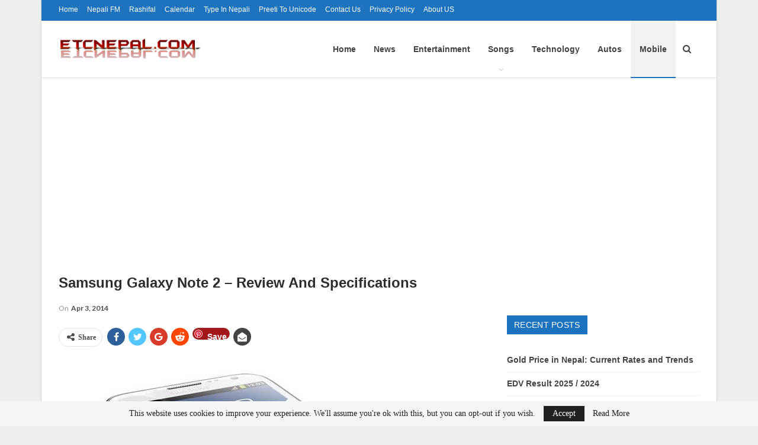

--- FILE ---
content_type: text/html; charset=UTF-8
request_url: https://www.etcnepal.com/samsung-galaxy-note-2-review-and-specifications/
body_size: 28724
content:
	<!DOCTYPE html>
		<!--[if IE 8]>
	<html class="ie ie8" lang="en-US"> <![endif]-->
	<!--[if IE 9]>
	<html class="ie ie9" lang="en-US"> <![endif]-->
	<!--[if gt IE 9]><!-->
<html lang="en-US"> <!--<![endif]-->
	<head>
				<meta charset="UTF-8">
		<meta http-equiv="X-UA-Compatible" content="IE=edge">
		<meta name="viewport" content="width=device-width, initial-scale=1.0">
		<link rel="pingback" href=""/>

		<style id="jetpack-boost-critical-css">@media all{#toc_container li,#toc_container ul{margin:0;padding:0}#toc_container.no_bullets li,#toc_container.no_bullets ul,#toc_container.no_bullets ul li{background:0 0;list-style-type:none;list-style:none}#toc_container ul ul{margin-left:1.5em}#toc_container{background:#f9f9f9;border:1px solid #aaa;padding:10px;margin-bottom:1em;width:auto;display:table;font-size:95%}#toc_container p.toc_title{text-align:center;font-weight:700;margin:0;padding:0}#toc_container p.toc_title+ul.toc_list{margin-top:1em}#toc_container a{text-decoration:none;text-shadow:none}}@media all{html{font-family:sans-serif;-ms-text-size-adjust:100%;-webkit-text-size-adjust:100%}body{margin:0}article,aside,figcaption,figure,header,main,nav,section{display:block}a{background-color:transparent}b,strong{font-weight:700}h1{font-size:2em;margin:.67em 0}img{border:0}figure{margin:1em 40px}input{color:inherit;font:inherit;margin:0}input[type=submit]{-webkit-appearance:button}input{line-height:normal}input[type=search]{-webkit-appearance:textfield;-moz-box-sizing:content-box;-webkit-box-sizing:content-box;box-sizing:content-box}input[type=search]::-webkit-search-cancel-button{-webkit-appearance:none}*{-webkit-box-sizing:border-box;-moz-box-sizing:border-box;box-sizing:border-box}html{font-size:10px}body{font-family:"Helvetica Neue",Helvetica,Arial,sans-serif;font-size:14px;line-height:1.42857143;color:#333;background-color:#fff}input{font-family:inherit;font-size:inherit;line-height:inherit}a{color:#444;text-decoration:none}figure{margin:0}img{vertical-align:middle}.h1,h1,h2{font-family:inherit;font-weight:500;line-height:1.1;color:inherit}.h1,h1,h2{margin-top:20px;margin-bottom:10px}.h1,h1{font-size:36px}h2{font-size:30px}p{margin:0 0 10px}ul{margin-top:0;margin-bottom:10px}ul ul{margin-bottom:0}.container{margin-right:auto;margin-left:auto;padding-left:15px;padding-right:15px}@media (min-width:768px){.container{width:750px}}@media (min-width:992px){.container{width:970px}}@media (min-width:1200px){.container{width:1170px}}.row{margin-left:-15px;margin-right:-15px}.col-sm-4,.col-sm-8{position:relative;min-height:1px;padding-left:15px;padding-right:15px}@media (min-width:768px){.col-sm-4,.col-sm-8{float:left}.col-sm-8{width:66.66666667%}.col-sm-4{width:33.33333333%}}input[type=search]{-webkit-box-sizing:border-box;-moz-box-sizing:border-box;box-sizing:border-box}input[type=search]{-webkit-appearance:none}.tab-content>.tab-pane{display:none;visibility:hidden}.clearfix:after,.clearfix:before,.container:after,.container:before,.row:after,.row:before{content:" ";display:table}.clearfix:after,.container:after,.row:after{clear:both}@-ms-viewport{width:device-width}@media (max-width:767px){.hidden-xs{display:none!important}}@font-face{font-family:FontAwesome;font-weight:400;font-style:normal}.fa{display:inline-block;font:normal normal normal 14px/1 FontAwesome;font-size:inherit;text-rendering:auto;-webkit-font-smoothing:antialiased;-moz-osx-font-smoothing:grayscale}.fa-search:before{content:""}.fa-close:before{content:""}.fa-arrow-up:before{content:""}.fa-twitter:before{content:""}.fa-facebook:before{content:""}.fa-pinterest:before{content:""}.fa-angle-left:before{content:""}.fa-angle-right:before{content:""}.fa-google:before{content:""}.fa-share-alt:before{content:""}.fa-whatsapp:before{content:""}.fa-reddit-alien:before{content:""}.fa-envelope-open:before{content:""}body{font:14px/1.7 Lato,sans-serif;color:#5f6569;-webkit-text-size-adjust:100%;text-rendering:optimizeLegibility;font-size-adjust:auto}.site-header .site-branding .logo,h1,h2{color:#2d2d2d}h1,h2{line-height:1.3}h1{font-size:34px}h2{font-size:30px}.container,.content-wrap,body.boxed .main-wrap{max-width:var(--publisher-site-width);width:100%}@media only screen and (max-width:668px){.layout-2-col{margin-top:20px!important}}body.page-layout-2-col{--publisher-site-width:var(--publisher-site-width-2-col);--publisher-site-width-content:var(--publisher-site-width-2-col-content-col);--publisher-site-width-primary:var(--publisher-site-width-2-col-primary-col)}@media (min-width:768px){.layout-2-col .content-column{width:var(--publisher-site-width-content)}.layout-2-col .sidebar-column{width:var(--publisher-site-width-primary)}}a{text-decoration:none}input[type=search]{height:36px;width:100%;padding:6px 12px;font-size:14px;line-height:1.42857143;color:#555;background-color:#fff;background-image:none;border:1px solid #ccc;border-radius:0;-webkit-box-shadow:inset 0 1px 1px rgba(0,0,0,.075);box-shadow:inset 0 1px 1px rgba(0,0,0,.075)}input[type=submit]{border:none;color:#fff;border-radius:0;outline:0;height:auto;line-height:1.4;padding:8px 12px;vertical-align:middle;text-transform:uppercase!important;max-width:100%;white-space:normal}ul.menu{padding:0;margin:0;list-style:none}ul.menu a{text-decoration:none}ul.menu ul{list-style:none;padding:0;margin:0}ul.menu>li{float:left}ul.menu li>a{position:relative}ul.menu>li .sub-menu{background-color:#eee;position:absolute;top:102%;top:calc(100% + 1px);z-index:100;width:200px}ul.menu li.menu-item-has-children>a:after{display:inline-block;font-family:FontAwesome;font-style:normal;font-weight:400;line-height:26px;-webkit-font-smoothing:antialiased;-moz-osx-font-smoothing:grayscale;content:"";margin-left:6px;font-size:13px}ul.menu .sub-menu>li>a{display:block;border-bottom:1px solid rgba(0,0,0,.04)}ul.menu .sub-menu>li:last-child a{border-bottom:none!important}ul.menu .sub-menu{z-index:-1;display:none;visibility:hidden}.site-header .content-wrap{overflow:visible!important}.site-header .site-branding{margin:0}.site-header .site-branding .logo{margin:0;line-height:0;font-size:50px}.site-header .site-branding .logo img{max-width:100%}.site-header .site-branding .logo .site-title{display:none}.site-header .menu-action-buttons{position:absolute;top:0;bottom:0;right:0;width:35px;z-index:99}.site-header .menu-action-buttons.width-1{width:40px}.site-header .menu-action-buttons>div{min-width:37px;display:inline-block;float:right;height:100%;text-align:right;position:relative}.site-header .menu-action-buttons>div.close{opacity:1}.site-header .menu-action-buttons .search-container{z-index:1}.site-header .search-container .search-handler{position:absolute;right:3px;top:50%;margin-top:-15px;z-index:100;width:37px;height:26px;line-height:26px;text-align:center;display:inline-block;font-size:15px;color:#434343}.site-header .search-container .search-box{display:none;position:absolute;right:0;top:0;padding:0 36px 0 0;z-index:99;height:100%;width:100%;text-align:center}.site-header .search-container .search-box .search-form .search-field{border:none;width:100%;height:45px;background:0 0;line-height:45px;font-size:14px;color:#434343}.site-header .search-container .search-box .search-form input[type=submit]{display:none}.main-menu>li{margin-right:10px}.main-menu>li>a{line-height:48px;display:inline-block;padding:0 12px}.main-menu .sub-menu>li>a{padding:0 16px 0 10px;line-height:40px}.main-menu.menu>li .sub-menu{width:210px;background-color:#fff;-webkit-box-shadow:0 7px 7px rgba(0,0,0,.15);-moz-box-shadow:0 7px 7px rgba(0,0,0,.15);box-shadow:0 7px 7px rgba(0,0,0,.15)}.main-menu.menu .sub-menu li>a{line-height:1.7;padding:8px 16px}.main-menu.menu .sub-menu>li{position:relative}.main-menu.menu .sub-menu>li,.main-menu.menu .sub-menu>li>a{color:#434343}.main-menu.menu .sub-menu>li>a{border-bottom:1px solid rgba(0,0,0,.04)}.main-menu.menu>li>a:before{content:"";display:block;width:20%;height:3px;position:absolute;bottom:0;left:50%;transform:translateX(-50%);visibility:hidden}.main-menu.menu>li.current-menu-parent>a:before{width:100%;visibility:visible}.top-menu>li{line-height:25px;margin-right:15px}.top-menu.menu li{position:relative}.top-menu.menu li>a{color:#707070}ul.menu>li .sub-menu{top:107%;top:calc(100% + 3px)}.site-header.header-style-6 .search-container .search-handler{margin-top:-13px}.site-header.header-style-6 .main-menu.menu{height:79px;overflow-y:hidden;margin-bottom:-1px}.site-header.header-style-6 .main-menu.menu{height:91px}.site-header.header-style-6 .main-menu.menu>li .sub-menu{top:101%;top:calc(100% + 1px)}.site-header.header-style-6 .main-menu-container.menu-actions-btn-width-1{padding-right:40px}.site-header.header-style-6 .menu-action-buttons>div{line-height:90px}.site-header.header-style-6 .search-container .search-box .search-form .search-field{height:90px}.site-header.header-style-6 .header-inner{padding:0;position:relative}.site-header.header-style-6.full-width{border-bottom:1px solid #eee}.site-header.header-style-6 .main-menu.menu{float:right}.site-header.header-style-6 .main-menu.menu>li{float:left;display:inline-block;margin:0}.site-header.header-style-6 .main-menu.menu>li>a{padding:0 15px}.site-header.header-style-6 .main-menu.menu .sub-menu{text-align:left}.site-header.header-style-6 .site-branding{width:23.333%;float:left;line-height:90px}.site-header.header-style-6 .main-menu-container{width:76.666%;float:right}.site-header.header-style-6 .main-menu>li>a{line-height:90px}.site-header.header-style-6 .site-branding .logo{display:table;width:100%;line-height:86px;height:86px}.site-header.header-style-6 .site-branding .logo.img-logo a{display:table-cell;vertical-align:middle;padding:0 10px 0 0}.site-header.header-style-6 .site-branding .logo img{vertical-align:middle;margin:0;display:table-cell;max-width:100%;table-layout:fixed}.site-header.header-style-6 .site-branding .logo img{padding:0;line-height:88px;max-height:88px}.site-header.header-style-6 .main-menu.menu>li.current-menu-parent>a:before{height:2px;bottom:-1px}.site-header.header-style-6 .main-menu.menu>li.current-menu-parent>a{background:rgba(0,0,0,.05)}.site-header.header-style-6 .main-menu.menu>li.menu-item-has-children>a:after{position:absolute;width:100%;left:0;margin:0;text-align:center;bottom:0;color:rgba(0,0,0,.21)}.site-header.header-style-6.full-width .content-wrap{max-width:100%!important}@media only screen and (max-width:992px){.main-menu>li{margin-right:10px}.site-header.header-style-6 .main-menu.menu>li>a{padding:0 7px}.main-menu>li>a{padding:0 4px}}.rh-header{display:none;min-width:300px;position:relative}.rh-header .rh-container{background-color:#222}@media only screen and (max-width:700px){body .site-header{display:none}.rh-header{display:block}}.rh-header .menu-container{position:absolute;top:0;right:0}.rh-header .menu-container .menu-handler{color:#fff;width:54px;height:54px;text-align:center;display:inline-block;font-size:18px;background-color:rgba(255,255,255,.05);position:relative;border-left:1px solid rgba(0,0,0,.07);float:right}.rh-header .menu-container .menu-handler .lines{display:inline-block;width:22px;height:2px;background:#ecf0f1;position:relative;margin-top:25.5px}.rh-header .menu-container .menu-handler .lines:after,.rh-header .menu-container .menu-handler .lines:before{display:inline-block;width:22px;height:2px;background:#ecf0f1;position:absolute;left:0;content:""}.rh-header .menu-container .menu-handler .lines:before{top:8px}.rh-header .menu-container .menu-handler .lines:after{top:-8px}.rh-cover .rh-c-m .resp-menu li{display:block;line-height:46px;float:none;position:relative}.rh-cover .rh-c-m .resp-menu li>a{padding:0 0 0 3px;color:#fff;display:block;position:relative;font-size:14px;border-bottom:none}.rh-cover .rh-c-m .resp-menu>li>a{border-bottom:2px solid rgba(255,255,255,.05)}.rh-cover .rh-c-m .resp-menu li.menu-item-has-children>a:after{display:none}.rh-cover .rh-c-m .resp-menu .sub-menu{display:none;visibility:visible;opacity:1!important;transform:none!important;position:relative;top:inherit!important;left:inherit!important;right:auto!important;background-color:transparent;width:100%;margin-top:1px;z-index:1}.rh-cover .rh-c-m .resp-menu .sub-menu>li:last-child>a{border-bottom:2px solid rgba(255,255,255,.04)!important}.rh-cover .rh-c-m .resp-menu .sub-menu>li>a{font-size:13px}.rh-cover .rh-c-m .resp-menu .sub-menu{padding-left:22px}.rh-cover .rh-c-m .resp-menu li li{line-height:28px}.rh-cover .rh-c-m .resp-menu .sub-menu>li:last-child>a{padding-bottom:8px;margin-bottom:5px}.rh-cover .search-form{margin-top:35px;position:relative}.rh-cover .search-form input[type=search]{margin:0;background:rgba(255,255,255,.2);color:#fff;border:none;border-radius:3px;box-shadow:none;float:none;webkit-backface-visibility:hidden;backface-visibility:hidden}.rh-cover .search-form input[type=submit]{content:"";position:absolute;right:0;top:0;display:inline-block;font:normal normal normal 14px/1 FontAwesome;text-rendering:auto;-webkit-font-smoothing:antialiased;-moz-osx-font-smoothing:grayscale;color:#fff;font-size:16px;background:0 0!important}.rh-cover .search-form ::-webkit-input-placeholder{color:#fff}.rh-cover .search-form ::-moz-placeholder{color:#fff}.rh-cover .search-form :-ms-input-placeholder{color:#fff}.rh-cover .search-form :-moz-placeholder{color:#fff}.rh-header .logo-container{padding:0 0 0 15px;line-height:54px;height:54px}.rh-header .logo-container.rh-img-logo{font-size:0}.rh-header .logo-container img{max-height:80%;max-width:80%}.rh-header .logo-container a{color:#fff}.rh-cover{position:fixed;top:0;left:-99%;z-index:9999;width:100%;visibility:hidden;overflow:auto;background:#191919;height:101%;height:calc(100% + 1px)}.noscroll{overflow:hidden}@media (max-width:767px){body{background-color:#f3f3f3!important}.main-wrap{background-color:#fff;overflow:auto;margin:auto;width:100%}}.rh-cover.gr-5{background-image:-moz-linear-gradient(85deg,#0a58c0 0,#00ade1 100%);background-image:-webkit-linear-gradient(85deg,#0a58c0 0,#00ade1 100%);background-image:-ms-linear-gradient(85deg,#0a58c0 0,#00ade1 100%)}.rh-cover:before{height:60px;content:"";width:100%;position:absolute;background-color:#fff;opacity:.08;box-shadow:0 0 32px 0#000;z-index:-1}.rh-cover .rh-close{width:20px;height:20px;position:absolute;right:25px;display:inline-block;top:21px;z-index:10}.rh-cover .rh-close:after,.rh-cover .rh-close:before{content:"";width:2px;height:18px;position:absolute;left:50%;margin-left:-1px;top:50%;margin-top:-10px;opacity:.65;background:#fff;transform:rotate(45deg);border-radius:5px}.rh-cover .rh-close:after{-webkit-transform:rotate(-45deg);-moz-transform:rotate(-45deg);transform:rotate(-45deg)}.rh-cover .rh-panel{padding:27px;position:absolute;top:0;left:0;width:100%}.rh-cover .rh-p-h{line-height:60px;margin:-27px -27px 20px;padding:0 23px;font-size:14px;color:#fff;height:60px;position:relative}.rh-header.light .rh-container{background:#fff;border-bottom:1px solid #e5e5e5}.rh-header.light .logo-container a{color:#2c2c2c}.rh-header.light .menu-container .menu-handler .lines,.rh-header.light .menu-container .menu-handler .lines:after,.rh-header.light .menu-container .menu-handler .lines:before{background:#2c2c2c}.topbar{height:35px;overflow:hidden}.topbar .topbar-inner{padding:4px 0}.topbar.topbar-style-1 .section-menu{height:26px}.topbar.topbar-style-1 .section-menu{max-width:80%}.topbar.topbar-style-1 .section-menu:first-child:last-child{max-width:100%}.site-header.full-width .topbar{border-bottom:1px solid #efefef;border-bottom:1px solid rgba(0,0,0,.07)}body{background:#fff;text-decoration-skip:ink}body.boxed{background-color:#eee}body.boxed .content-wrap{padding-left:5px;padding-right:5px}@media (max-width:980px){body.boxed .content-wrap{padding-left:0;padding-right:0}}.main-wrap{margin:0 auto}.content-wrap,.main-wrap,main.content-container{position:relative}.main-wrap .container{width:100%}@media (min-width:768px){.boxed .main-wrap{width:100%!important}}@media only screen and (max-width:768px){.boxed .main-wrap{max-width:100%!important}}body.boxed .main-wrap{padding:0;background-color:#fff;-webkit-box-sizing:inherit;-moz-box-sizing:inherit;box-sizing:inherit;-webkit-box-shadow:0 0 2px rgba(0,0,0,.27);-moz-box-shadow:0 0 2px rgba(0,0,0,.27);box-shadow:0 0 2px rgba(0,0,0,.27)}@media only screen and (max-width:480px){.col-sm-4,.col-sm-8{padding-left:15px!important;padding-right:15px!important}}.content-wrap{margin:0 auto;padding:0;min-width:300px}.container{width:100%}.term-badges .term-badge{display:inline-block;line-height:0}.term-badges a{color:#8b8b8b;padding:0 0 4px}.term-badges.floated a{padding:2px 7px;color:#fff;margin-right:3px;margin-bottom:3px;display:inline-block;line-height:1.7;max-width:150px;white-space:nowrap;overflow:hidden;text-overflow:ellipsis;vertical-align:top}.term-badges.floated{position:absolute;top:0;left:0;z-index:1;line-height:0;font-size:0}.img-holder{position:relative;width:80px;display:inline-block;float:left;margin-right:15px}.bs-ll-a .img-holder:before,.bs-ll-a img[data-src]:not(.b-loaded){opacity:1;background-color:#e9ebee;background-image:linear-gradient(to left,#e9ebee 0,#f4f5f6 20%,#e9ebee 40%,#e9ebee 100%);background-repeat:no-repeat;background-size:1000px 900px}.img-holder:before{display:block;content:" ";width:100%;padding-top:70%}.search-form input[type=search]{float:left;height:38px;line-height:38px;margin-right:8px;font-size:12px;box-shadow:none}.search-form input[type=submit]{height:38px}.post-meta{padding-top:2px;font-style:inherit}.post-meta .time{margin-right:10px}.post-meta>span:last-child{margin-right:0!important}.container{margin-right:auto!important;margin-left:auto!important}.listing .listing-item{min-height:0}.listing.columns-1 .listing-item{width:100%;float:none}.post-related .listing-item .title{font-size:15px;line-height:1.4}.post-related .include-last-mobile .listing-item:last-child{display:none}@media only screen and (max-width:600px){.post-related .include-last-mobile .listing-item:last-child{display:block}}.entry-content{font-size:14px;line-height:1.6;color:#4a4a4a;padding-bottom:20px}.entry-content.single-post-content iframe{max-width:100%}.entry-content p{margin-bottom:17px}.entry-content ul{margin-bottom:17px}.entry-content figure,.entry-content img{max-width:100%;height:auto}.entry-content img.aligncenter{display:block;margin:15px auto 25px}.entry-content figure.aligncenter{margin:20px auto;text-align:center}.entry-content figure.aligncenter img{display:inline-block}.entry-content .wp-caption-text,.entry-content figcaption{margin:5px 0 0;font-style:italic;font-size:13px;line-height:15px;color:#545454;padding:0;text-align:center}.comment-respond #cancel-comment-reply-link{display:inline-block;padding:6px 12px;text-transform:uppercase}.comment-respond #cancel-comment-reply-link{float:right;color:#fff!important}.back-top{color:#fff;width:40px;height:40px;position:fixed;bottom:10px;right:10px;text-align:center;line-height:42px;z-index:9999;opacity:0;visibility:hidden;font-size:16px;-webkit-box-shadow:0 1px 2px 0 rgba(0,0,0,.09);-moz-box-shadow:0 1px 2px 0 rgba(0,0,0,.09);box-shadow:0 1px 2px 0 rgba(0,0,0,.09)}.widget>.bs-shortcode:last-child{margin-bottom:0}.bs-pagination{margin:15px 0 0}.bs-pagination-label{color:#9c9c9c;color:rgba(138,138,138,.83);font-size:11px;margin-left:4px}.btn-bs-pagination{border:1px solid #d4d4d4;border:1px solid rgba(138,138,138,.33);color:#9c9c9c!important;color:rgba(138,138,138,.83)!important;font-size:11px!important;padding:0 6px;display:inline-block;line-height:22px!important;min-width:26px;text-align:center!important;text-transform:uppercase!important}.btn-bs-pagination.disabled{opacity:.5}.btn-bs-pagination .fa{font-weight:700}.btn-bs-pagination.next .fa{margin-left:2px}.btn-bs-pagination.prev .fa{margin-right:2px}.bs-pagination-wrapper{position:relative}.search-container{position:relative}@media only screen and (max-width:1000px){.container{width:100%}.content-wrap{padding:0}}@media only screen and (max-width:420px){.widget{margin-bottom:15px}}@media only screen and (max-width:668px){body{padding:0}}.sidebar-column-primary{z-index:1000}.listing.scolumns-3 .listing-item{width:33.3333%;float:left}.listing.scolumns-3 .listing-item:nth-child(3n-2){padding-right:12px;clear:left}@media only screen and (max-width:600px){.listing.scolumns-3 .listing-item{width:50%;float:left}.listing.scolumns-3 .listing-item:nth-child(2n){padding-right:0;padding-left:12px;clear:none}}@media only screen and (max-width:320px){.listing.scolumns-3 .listing-item{width:100%!important;padding-left:0!important;padding-right:0!important;clear:none!important}}.listing-item-tb-1{margin-bottom:22px;position:relative}.listing-item-tb-1:last-child{margin-bottom:0}.listing-item-tb-1 .title{margin:0}.listing-item-tb-1 .title a{color:inherit}.listing-item-tb-1 .featured{margin-right:13px;float:left;position:relative;line-height:0}.listing-item-tb-1 .img-holder{width:86px;margin-right:0;float:none}.listing-item-tb-1 .img-holder:before{padding-top:74%}.listing-item-tb-2{margin-bottom:20px;position:relative}.listing-item-tb-2 .term-badges.floated{left:0}.listing-item-tb-2 .item-inner{position:relative}.listing-item-tb-2 .title{margin:0}.listing-item-tb-2 .title a{color:inherit}.listing-item-tb-2 .featured{margin-bottom:10px;line-height:0;position:relative}.listing-item-tb-2 .img-holder{width:100%;margin-right:0;float:none;display:block}.listing-item-tb-2 .img-holder:before{padding-top:70%}.more-stories{display:none;position:fixed;right:-330px;bottom:70px;z-index:9999;border:1px solid #ddd;-webkit-box-shadow:-2px 2px 8px 0 rgba(0,0,0,.1);-moz-box-shadow:-2px 2px 8px 0 rgba(0,0,0,.1);box-shadow:-2px 2px 8px 0 rgba(0,0,0,.1);padding:10px 20px;background:#fff;width:325px;max-width:60%}.more-stories:before{content:"";display:inline-block;height:4px;position:absolute;left:-1px;right:-1px;top:-4px}.more-stories.right{border-right-width:0}.more-stories-title{text-align:center;padding-bottom:10px;font-weight:700;font-size:16px;text-transform:uppercase;color:#313131;border-bottom:1px solid #f0f0f0}.more-stories .listing{padding-top:15px}.more-stories .bs-pagination:last-child{margin-bottom:10px}.more-stories-close{float:left;color:#cecece}.more-stories .listing-item{margin-bottom:8px}.more-stories .listing-item:last-child{margin-bottom:0}@media only screen and (max-width:680px){.more-stories{display:none!important}}.sidebar>.widget:last-child{margin-bottom:0}.widget ul{padding-left:20px;margin-bottom:0}.widget li{margin-bottom:7px}.widget li:last-child{margin-bottom:0}.widget.widget_recent_entries ul{list-style:none;padding-left:0;margin-bottom:0}.widget.widget_recent_entries ul li{border-bottom:1px solid #f5f5f5;border-bottom:1px solid rgba(0,0,0,.06);margin-bottom:8px;padding-bottom:8px}.widget.widget_recent_entries ul li:last-child{border-bottom:none;margin-bottom:0;padding-bottom:0}.widget.widget_recent_entries li a{font-size:14px}.section-heading{margin:0 0 15px;font-size:16px;line-height:20px;position:relative}.section-heading .h-text,.section-heading:after{display:inline-block}.section-heading:after{background:rgba(0,0,0,.08);content:"";height:4px;position:absolute;top:0;left:0;width:100%}.section-heading .h-text{position:relative;z-index:1}.section-heading.sh-t4>.h-text{color:#fff}.section-heading.sh-t4>.h-text{line-height:32px}.section-heading.sh-t4 .h-text{padding:0 12px}.section-heading.sh-t4.sh-s2:after{display:none}.post-meta.single-post-meta{color:#3a3a3a}.post-meta.single-post-meta .time{float:none;margin:0 12px 0 0;white-space:nowrap;line-height:26px;display:inline-block}.post-meta.single-post-meta b{color:#4d4d4d;margin-left:2px}.post-meta.single-post-meta .time{color:rgba(0,0,0,.44)}.single-post-title{line-height:1.3}.single-featured{text-align:center;display:block;margin:0 0 20px;line-height:0;position:relative}.single-post-share{list-style:none;padding:0;font-size:0}.single-post-share.top-share{margin-bottom:10px}.single-post-share .post-share-btn{background:#fff;border:1px solid #e2e2e2;line-height:30px;display:inline-block;padding:0 5px;border-radius:30px;font-size:12px;color:#4d4d4d;margin-right:8px;margin-bottom:9px;vertical-align:top}.single-post-share .post-share-btn .bf-icon,.single-post-share .post-share-btn .text{line-height:30px;vertical-align:top}.single-post-share .post-share-btn .text{font-size:12px}.single-post-share .post-share-btn .bf-icon{font-size:15px;margin:0 3px}.single-post-share .share-handler{float:left;position:relative}.share-handler-wrap{overflow:hidden;height:33px}.post-share .post-share-btn-group{overflow:hidden;float:right;margin-bottom:10px}.single-post-share .social-item{margin:0 6px 4px 0;float:left}.single-post-share .social-item a{line-height:30px;min-width:30px;display:inline-block;padding:0 0;border-radius:30px;font-size:14px;color:#fff;overflow:hidden;text-align:center}.single-post-share .social-item a .bf-icon,.single-post-share .social-item a .item-title{line-height:30px;vertical-align:top;color:#fff;display:inline-block}.single-post-share .social-item a .item-title{margin-left:6px}.single-post-share .social-item a .bf-icon{font-size:16px}.single-post-share .social-item.whatsapp .bf-icon{font-size:16px;font-weight:700}.single-post-share .social-item.facebook a{background-color:#2d5f9a;color:#133d6d}.single-post-share .social-item.twitter a{background-color:#53c7ff;color:#2e86b1}.single-post-share .social-item.google_plus a{background-color:#d93b2b;color:#9a2317}.single-post-share .social-item.pinterest a{background-color:#a41719;color:#670d0e}.single-post-share .social-item.email a{background-color:#444;color:#313131}.single-post-share .social-item.reddit a{background-color:#ff4500;color:#bb3200}.single-post-share .social-item.whatsapp a{background-color:#00e676;color:#02a252}.single-post-share .social-item .bf-icon{vertical-align:middle}.single-post-share .social-item.whatsapp{display:none}@media only screen and (max-width:780px){.single-post-share .social-item.whatsapp{display:inline-block}}@media only screen and (max-width:540px){.post-share .post-share-btn-group{float:left}.share-handler-wrap{clear:both}}@media only screen and (max-width:420px){.single-post-share .post-share-btn{margin-bottom:4px!important}}.post-share .share-handler:after,.post-share .share-handler:before{border:solid 6px transparent;content:" ";height:0;width:0;position:absolute;top:50%;right:-12px;border-left-color:#d7d7d7;margin-top:-6px}.post-share .share-handler:after{border:solid 5px transparent;border-left-color:#fff;right:-10px;margin-top:-5px}.post-share.style-1 .share-handler:after,.post-share.style-1 .share-handler:before{display:none}.post-share .post-share-btn,.post-share .social-item a{border-radius:3px;padding:0 5px}.post-share .item-title{font-weight:400;padding:0}.post-share .item-title{font-size:12px}.post-share.style-1 .social-item.has-title a{padding:0 11px}.post-share.style-1 .share-handler,.post-share.style-1 .social-item a{border-radius:30px}.single-post-share.top-share.style-1{margin-bottom:7px}.post-share.style-1 .share-handler{padding:0 10px}.single-post-share .social-item{margin-bottom:8px}.post-template-10 .post-header-inner{padding:0;margin-bottom:20px;position:relative;overflow:hidden}.post-template-10 .single-featured:empty{display:none}.post-template-10 .single-post-title{margin:0 0 13px}@media only screen and (max-width:780px){.post-template-10 .post-header-inner{margin-top:0;padding-top:0}}:root{--publisher-spacing:20;--publisher-spacing-half:calc(var(--publisher-spacing)/2);--publisher-spacing-80-percent:calc(var(--publisher-spacing)*0.83);--publisher-spacing-60-percent:calc(var(--publisher-spacing)*0.66)}.col-sm-4,.col-sm-8,.container{padding-left:calc(var(--publisher-spacing-half)*1px);padding-right:calc(var(--publisher-spacing-half)*1px)}.row{margin-left:calc(var(--publisher-spacing-half)*-1px);margin-right:calc(var(--publisher-spacing-half)*-1px)}.sidebar>*{margin-bottom:calc(var(--publisher-spacing)*1px)}.bs-shortcode,.single-container,.widget{margin-bottom:calc(var(--publisher-spacing)*1px)}.layout-2-col{margin-top:calc(var(--publisher-spacing-80-percent)*1px)}.main-section{margin-bottom:calc(var(--publisher-spacing-half)*1px)}.section-heading{margin-bottom:calc(var(--publisher-spacing-60-percent)*1px)}.post-template-10 .single-container>.post{border:none;padding:0}.site-header.header-style-6 .main-menu.menu{height:97px}.site-header.header-style-6.header-style-6 .main-menu>li>a{line-height:96px;height:96px}.site-header.header-style-6 .site-branding .logo{line-height:86px}.site-header.header-style-6 .site-branding .logo.img-logo a{line-height:96px;height:96px}.site-header.header-style-6 .search-container .search-box .search-form .search-field{height:96px}.site-header.header-style-6 .site-branding .logo,.site-header.header-style-6 .site-branding .logo img{max-height:86px}.site-header.header-style-6 .main-menu.menu>li{vertical-align:top}.site-header.header-style-6 .menu-action-buttons.menu-action-buttons>div{line-height:98px}.term-badges.floated{bottom:0;left:0;top:initial}.term-badges.floated a{position:relative;z-index:1;margin-bottom:0;margin-top:3px}.btn-bs-pagination{font-family:"Open Sans"!important}.btn-bs-pagination{font-size:11px!important;padding:0 10px;line-height:26px!important}.listing-item-tb-2 .term-badges.floated{left:0}.listing-item-tb-2 .term-badges.floated .term-badge a{background-color:#008625!important}}@media all{:root{--publisher-site-width-2-col:1140px;--publisher-site-width-2-col-content-col:67%;--publisher-site-width-2-col-primary-col:33%}:root{--publisher-spacing:48}.back-top,.comment-respond #cancel-comment-reply-link,.main-menu.menu>li.current-menu-parent>a:before,.more-stories:before,.term-badges.floated a{background-color:#1e73be!important}.bs-theme input[type=submit]{background-color:#1e73be}.comment-respond #cancel-comment-reply-link,.single-post-content a{color:#1e73be}.section-heading.sh-t4>.h-text{background-color:#1e73be}.site-header .top-menu.menu>li>a{color:#fff}.site-header.full-width .topbar{background-color:#1e73be}.site-header.header-style-6.full-width{border-bottom-color:#dedede}.site-header .main-menu>li>a,.site-header .search-container .search-box .search-form .search-field,.site-header .search-container .search-handler{color:#434343}.site-header .search-container .search-box .search-form .search-field::-webkit-input-placeholder{color:#434343}.site-header .search-container .search-box .search-form .search-field::-moz-placeholder{color:#434343}.site-header .search-container .search-box .search-form .search-field:-ms-input-placeholder{color:#434343}.site-header .search-container .search-box .search-form .search-field:-moz-placeholder{color:#434343}body.bs-theme,body.bs-theme .btn-bs-pagination{font-family:Georgia,Times,"Times New Roman",serif;font-weight:400;font-size:14px;text-align:inherit;text-transform:inherit;color:#7b7b7b}.post-meta{font-family:Lato;font-weight:400;font-size:12px;text-transform:none;color:#adb5bd}.term-badges .term-badge{font-family:"Helvetica Neue",Helvetica,Arial,sans-serif;font-weight:500;font-size:12px;text-transform:uppercase}.h1,.search-form input[type=submit],.section-heading .h-text,.single-container .post-share a,.widget.widget_recent_entries li a,h1,h2,input[type=submit]{font-family:"Helvetica Neue",Helvetica,Arial,sans-serif;font-weight:700;text-transform:inherit}.h1,h1{font-size:34px}h2{font-size:30px}.single-post-title{font-family:"Helvetica Neue",Helvetica,Arial,sans-serif;font-weight:700;text-transform:capitalize}.post-template-10 .single-post-title{font-size:24px}.entry-content{font-family:Georgia,Times,"Times New Roman",serif;font-weight:400;font-size:15px;text-align:inherit;text-transform:initial;color:#222}.main-menu li,.main-menu li>a{font-family:"Helvetica Neue",Helvetica,Arial,sans-serif;font-weight:700;font-size:14px;text-align:inherit;text-transform:none}.main-menu.menu .sub-menu>li,.main-menu.menu .sub-menu>li>a{font-family:"Helvetica Neue",Helvetica,Arial,sans-serif;font-weight:700;font-size:14px;text-align:inherit;text-transform:none}.top-menu.menu>li,.top-menu.menu>li>a{font-family:"Helvetica Neue",Helvetica,Arial,sans-serif;font-weight:500;font-size:12px;text-align:inherit;text-transform:capitalize}.listing-item-tb-1 .title{font-family:"Helvetica Neue",Helvetica,Arial,sans-serif;font-weight:700;line-height:18px;font-size:14px;text-align:inherit;text-transform:none;color:#383838}.listing-item-tb-2 .title{font-family:"Helvetica Neue",Helvetica,Arial,sans-serif;font-weight:700;line-height:18px;font-size:14px;text-align:inherit;text-transform:none;color:#383838}.section-heading .h-text{font-family:"Helvetica Neue",Helvetica,Arial,sans-serif;font-weight:500;line-height:22px;font-size:14px;text-transform:uppercase;letter-spacing:.3px}:root{--publisher-site-width-2-col:1140px;--publisher-site-width-2-col-content-col:67%;--publisher-site-width-2-col-primary-col:33%}:root{--publisher-spacing:48}.back-top,.comment-respond #cancel-comment-reply-link,.main-menu.menu>li.current-menu-parent>a:before,.more-stories:before,.term-badges.floated a{background-color:#1e73be!important}.bs-theme input[type=submit]{background-color:#1e73be}.comment-respond #cancel-comment-reply-link,.single-post-content a{color:#1e73be}.section-heading.sh-t4>.h-text{background-color:#1e73be}.site-header .top-menu.menu>li>a{color:#fff}.site-header.full-width .topbar{background-color:#1e73be}.site-header.header-style-6.full-width{border-bottom-color:#dedede}.site-header .main-menu>li>a,.site-header .search-container .search-box .search-form .search-field,.site-header .search-container .search-handler{color:#434343}.site-header .search-container .search-box .search-form .search-field::-webkit-input-placeholder{color:#434343}.site-header .search-container .search-box .search-form .search-field::-moz-placeholder{color:#434343}.site-header .search-container .search-box .search-form .search-field:-ms-input-placeholder{color:#434343}.site-header .search-container .search-box .search-form .search-field:-moz-placeholder{color:#434343}body.bs-theme,body.bs-theme .btn-bs-pagination{font-family:Georgia,Times,"Times New Roman",serif;font-weight:400;font-size:14px;text-align:inherit;text-transform:inherit;color:#7b7b7b}.post-meta{font-family:Lato;font-weight:400;font-size:12px;text-transform:none;color:#adb5bd}.term-badges .term-badge{font-family:"Helvetica Neue",Helvetica,Arial,sans-serif;font-weight:500;font-size:12px;text-transform:uppercase}.h1,.search-form input[type=submit],.section-heading .h-text,.single-container .post-share a,.widget.widget_recent_entries li a,h1,h2,input[type=submit]{font-family:"Helvetica Neue",Helvetica,Arial,sans-serif;font-weight:700;text-transform:inherit}.h1,h1{font-size:34px}h2{font-size:30px}.single-post-title{font-family:"Helvetica Neue",Helvetica,Arial,sans-serif;font-weight:700;text-transform:capitalize}.post-template-10 .single-post-title{font-size:24px}.entry-content{font-family:Georgia,Times,"Times New Roman",serif;font-weight:400;font-size:15px;text-align:inherit;text-transform:initial;color:#222}.main-menu li,.main-menu li>a{font-family:"Helvetica Neue",Helvetica,Arial,sans-serif;font-weight:700;font-size:14px;text-align:inherit;text-transform:none}.main-menu.menu .sub-menu>li,.main-menu.menu .sub-menu>li>a{font-family:"Helvetica Neue",Helvetica,Arial,sans-serif;font-weight:700;font-size:14px;text-align:inherit;text-transform:none}.top-menu.menu>li,.top-menu.menu>li>a{font-family:"Helvetica Neue",Helvetica,Arial,sans-serif;font-weight:500;font-size:12px;text-align:inherit;text-transform:capitalize}.listing-item-tb-1 .title{font-family:"Helvetica Neue",Helvetica,Arial,sans-serif;font-weight:700;line-height:18px;font-size:14px;text-align:inherit;text-transform:none;color:#383838}.listing-item-tb-2 .title{font-family:"Helvetica Neue",Helvetica,Arial,sans-serif;font-weight:700;line-height:18px;font-size:14px;text-align:inherit;text-transform:none;color:#383838}.section-heading .h-text{font-family:"Helvetica Neue",Helvetica,Arial,sans-serif;font-weight:500;line-height:22px;font-size:14px;text-transform:uppercase;letter-spacing:.3px}.dmpqb-clearfix:after,.dmpqb-clearfix:before{content:"";display:table}.dmpqb-clearfix:after{clear:both}.dmpqb-clearfix{zoom:1}.dmpqb.dmpqb-align-center{text-align:center}.dmpqb .dmpqb-container{box-sizing:border-box;margin-bottom:10px}.dmpqb .dmpqb-container:last-child{margin-bottom:0}.single-post-content .dmpqb{margin-bottom:12px}}</style><script type="0b043c41f0e0922ebff34b23-text/javascript">
/* <![CDATA[ */
window.JetpackScriptData = {"site":{"icon":"https://i0.wp.com/www.etcnepal.com/wp-content/uploads/2023/04/favicon.png?w=64\u0026ssl=1","title":"etcNepal.com","host":"unknown","is_wpcom_platform":false}};
/* ]]> */
</script>
<meta name='robots' content='index, follow, max-image-preview:large, max-snippet:-1, max-video-preview:-1' />
	<style>img:is([sizes="auto" i], [sizes^="auto," i]) { contain-intrinsic-size: 3000px 1500px }</style>
	
	<!-- This site is optimized with the Yoast SEO plugin v25.4 - https://yoast.com/wordpress/plugins/seo/ -->
	<title>Samsung Galaxy Note 2 - Review and Specifications</title>
	<meta name="description" content="Exclusive review and specifications details of Samsung Galaxy Note 2 android mobile." />
	<link rel="canonical" href="https://www.etcnepal.com/samsung-galaxy-note-2-review-and-specifications/" />
	<meta property="og:locale" content="en_US" />
	<meta property="og:type" content="article" />
	<meta property="og:title" content="Samsung Galaxy Note 2 - Review and Specifications" />
	<meta property="og:description" content="Exclusive review and specifications details of Samsung Galaxy Note 2 android mobile." />
	<meta property="og:url" content="https://www.etcnepal.com/samsung-galaxy-note-2-review-and-specifications/" />
	<meta property="og:site_name" content="etcNepal.com" />
	<meta property="article:publisher" content="https://www.facebook.com/etcnepalpage/" />
	<meta property="article:published_time" content="2014-04-03T17:38:33+00:00" />
	<meta property="og:image" content="https://www.etcnepal.com/wp-content/uploads/2014/04/Samsung-Galaxy-Note-2.jpg" />
	<meta property="og:image:width" content="600" />
	<meta property="og:image:height" content="379" />
	<meta property="og:image:type" content="image/jpeg" />
	<meta name="author" content="Prakriti" />
	<meta name="twitter:label1" content="Written by" />
	<meta name="twitter:data1" content="Prakriti" />
	<meta name="twitter:label2" content="Est. reading time" />
	<meta name="twitter:data2" content="2 minutes" />
	<script type="application/ld+json" class="yoast-schema-graph">{"@context":"https://schema.org","@graph":[{"@type":"Article","@id":"https://www.etcnepal.com/samsung-galaxy-note-2-review-and-specifications/#article","isPartOf":{"@id":"https://www.etcnepal.com/samsung-galaxy-note-2-review-and-specifications/"},"author":{"name":"Prakriti","@id":"https://www.etcnepal.com/#/schema/person/469c6861403deeb68a332d858ea24052"},"headline":"Samsung Galaxy Note 2 &#8211; Review and Specifications","datePublished":"2014-04-03T17:38:33+00:00","mainEntityOfPage":{"@id":"https://www.etcnepal.com/samsung-galaxy-note-2-review-and-specifications/"},"wordCount":353,"commentCount":0,"publisher":{"@id":"https://www.etcnepal.com/#organization"},"image":{"@id":"https://www.etcnepal.com/samsung-galaxy-note-2-review-and-specifications/#primaryimage"},"thumbnailUrl":"https://www.etcnepal.com/wp-content/uploads/2014/04/Samsung-Galaxy-Note-2.jpg","keywords":["Samsung","Samsung Galaxy Note 2"],"articleSection":["Mobile"],"inLanguage":"en-US","potentialAction":[{"@type":"CommentAction","name":"Comment","target":["https://www.etcnepal.com/samsung-galaxy-note-2-review-and-specifications/#respond"]}]},{"@type":"WebPage","@id":"https://www.etcnepal.com/samsung-galaxy-note-2-review-and-specifications/","url":"https://www.etcnepal.com/samsung-galaxy-note-2-review-and-specifications/","name":"Samsung Galaxy Note 2 - Review and Specifications","isPartOf":{"@id":"https://www.etcnepal.com/#website"},"primaryImageOfPage":{"@id":"https://www.etcnepal.com/samsung-galaxy-note-2-review-and-specifications/#primaryimage"},"image":{"@id":"https://www.etcnepal.com/samsung-galaxy-note-2-review-and-specifications/#primaryimage"},"thumbnailUrl":"https://www.etcnepal.com/wp-content/uploads/2014/04/Samsung-Galaxy-Note-2.jpg","datePublished":"2014-04-03T17:38:33+00:00","description":"Exclusive review and specifications details of Samsung Galaxy Note 2 android mobile.","breadcrumb":{"@id":"https://www.etcnepal.com/samsung-galaxy-note-2-review-and-specifications/#breadcrumb"},"inLanguage":"en-US","potentialAction":[{"@type":"ReadAction","target":["https://www.etcnepal.com/samsung-galaxy-note-2-review-and-specifications/"]}]},{"@type":"ImageObject","inLanguage":"en-US","@id":"https://www.etcnepal.com/samsung-galaxy-note-2-review-and-specifications/#primaryimage","url":"https://www.etcnepal.com/wp-content/uploads/2014/04/Samsung-Galaxy-Note-2.jpg","contentUrl":"https://www.etcnepal.com/wp-content/uploads/2014/04/Samsung-Galaxy-Note-2.jpg","width":600,"height":379,"caption":"Samsung Galaxy Note 2"},{"@type":"BreadcrumbList","@id":"https://www.etcnepal.com/samsung-galaxy-note-2-review-and-specifications/#breadcrumb","itemListElement":[{"@type":"ListItem","position":1,"name":"Home","item":"https://www.etcnepal.com/"},{"@type":"ListItem","position":2,"name":"Samsung Galaxy Note 2 &#8211; Review and Specifications"}]},{"@type":"WebSite","@id":"https://www.etcnepal.com/#website","url":"https://www.etcnepal.com/","name":"etcNepal.com","description":"Information and Entertainment","publisher":{"@id":"https://www.etcnepal.com/#organization"},"potentialAction":[{"@type":"SearchAction","target":{"@type":"EntryPoint","urlTemplate":"https://www.etcnepal.com/?s={search_term_string}"},"query-input":{"@type":"PropertyValueSpecification","valueRequired":true,"valueName":"search_term_string"}}],"inLanguage":"en-US"},{"@type":"Organization","@id":"https://www.etcnepal.com/#organization","name":"etcNepal.com","url":"https://www.etcnepal.com/","logo":{"@type":"ImageObject","inLanguage":"en-US","@id":"https://www.etcnepal.com/#/schema/logo/image/","url":"https://www.etcnepal.com/wp-content/uploads/2015/04/logo.png","contentUrl":"https://www.etcnepal.com/wp-content/uploads/2015/04/logo.png","width":540,"height":78,"caption":"etcNepal.com"},"image":{"@id":"https://www.etcnepal.com/#/schema/logo/image/"},"sameAs":["https://www.facebook.com/etcnepalpage/","https://x.com/etcnepal"]},{"@type":"Person","@id":"https://www.etcnepal.com/#/schema/person/469c6861403deeb68a332d858ea24052","name":"Prakriti","image":{"@type":"ImageObject","inLanguage":"en-US","@id":"https://www.etcnepal.com/#/schema/person/image/","url":"https://secure.gravatar.com/avatar/e44591e28f6eea8e06577c4ed7970495ced04129c917cd64d5b54504b1bf1356?s=96&d=monsterid&r=g","contentUrl":"https://secure.gravatar.com/avatar/e44591e28f6eea8e06577c4ed7970495ced04129c917cd64d5b54504b1bf1356?s=96&d=monsterid&r=g","caption":"Prakriti"}}]}</script>
	<!-- / Yoast SEO plugin. -->


<link rel='dns-prefetch' href='//stats.wp.com' />
<link rel='dns-prefetch' href='//fonts.googleapis.com' />
<link rel='dns-prefetch' href='//v0.wordpress.com' />
<link rel='dns-prefetch' href='//jetpack.wordpress.com' />
<link rel='dns-prefetch' href='//s0.wp.com' />
<link rel='dns-prefetch' href='//public-api.wordpress.com' />
<link rel='dns-prefetch' href='//0.gravatar.com' />
<link rel='dns-prefetch' href='//1.gravatar.com' />
<link rel='dns-prefetch' href='//2.gravatar.com' />
<link rel='dns-prefetch' href='//widgets.wp.com' />
<link rel='preconnect' href='//c0.wp.com' />
<link rel="alternate" type="application/rss+xml" title="etcNepal.com &raquo; Feed" href="https://www.etcnepal.com/feed/" />
<link rel="alternate" type="application/rss+xml" title="etcNepal.com &raquo; Comments Feed" href="https://www.etcnepal.com/comments/feed/" />
<link rel="alternate" type="application/rss+xml" title="etcNepal.com &raquo; Samsung Galaxy Note 2 &#8211; Review and Specifications Comments Feed" href="https://www.etcnepal.com/samsung-galaxy-note-2-review-and-specifications/feed/" />
<script type="0b043c41f0e0922ebff34b23-text/javascript">
/* <![CDATA[ */
window._wpemojiSettings = {"baseUrl":"https:\/\/s.w.org\/images\/core\/emoji\/16.0.1\/72x72\/","ext":".png","svgUrl":"https:\/\/s.w.org\/images\/core\/emoji\/16.0.1\/svg\/","svgExt":".svg","source":{"concatemoji":"https:\/\/www.etcnepal.com\/wp-includes\/js\/wp-emoji-release.min.js?ver=6.8.3"}};
/*! This file is auto-generated */
!function(s,n){var o,i,e;function c(e){try{var t={supportTests:e,timestamp:(new Date).valueOf()};sessionStorage.setItem(o,JSON.stringify(t))}catch(e){}}function p(e,t,n){e.clearRect(0,0,e.canvas.width,e.canvas.height),e.fillText(t,0,0);var t=new Uint32Array(e.getImageData(0,0,e.canvas.width,e.canvas.height).data),a=(e.clearRect(0,0,e.canvas.width,e.canvas.height),e.fillText(n,0,0),new Uint32Array(e.getImageData(0,0,e.canvas.width,e.canvas.height).data));return t.every(function(e,t){return e===a[t]})}function u(e,t){e.clearRect(0,0,e.canvas.width,e.canvas.height),e.fillText(t,0,0);for(var n=e.getImageData(16,16,1,1),a=0;a<n.data.length;a++)if(0!==n.data[a])return!1;return!0}function f(e,t,n,a){switch(t){case"flag":return n(e,"\ud83c\udff3\ufe0f\u200d\u26a7\ufe0f","\ud83c\udff3\ufe0f\u200b\u26a7\ufe0f")?!1:!n(e,"\ud83c\udde8\ud83c\uddf6","\ud83c\udde8\u200b\ud83c\uddf6")&&!n(e,"\ud83c\udff4\udb40\udc67\udb40\udc62\udb40\udc65\udb40\udc6e\udb40\udc67\udb40\udc7f","\ud83c\udff4\u200b\udb40\udc67\u200b\udb40\udc62\u200b\udb40\udc65\u200b\udb40\udc6e\u200b\udb40\udc67\u200b\udb40\udc7f");case"emoji":return!a(e,"\ud83e\udedf")}return!1}function g(e,t,n,a){var r="undefined"!=typeof WorkerGlobalScope&&self instanceof WorkerGlobalScope?new OffscreenCanvas(300,150):s.createElement("canvas"),o=r.getContext("2d",{willReadFrequently:!0}),i=(o.textBaseline="top",o.font="600 32px Arial",{});return e.forEach(function(e){i[e]=t(o,e,n,a)}),i}function t(e){var t=s.createElement("script");t.src=e,t.defer=!0,s.head.appendChild(t)}"undefined"!=typeof Promise&&(o="wpEmojiSettingsSupports",i=["flag","emoji"],n.supports={everything:!0,everythingExceptFlag:!0},e=new Promise(function(e){s.addEventListener("DOMContentLoaded",e,{once:!0})}),new Promise(function(t){var n=function(){try{var e=JSON.parse(sessionStorage.getItem(o));if("object"==typeof e&&"number"==typeof e.timestamp&&(new Date).valueOf()<e.timestamp+604800&&"object"==typeof e.supportTests)return e.supportTests}catch(e){}return null}();if(!n){if("undefined"!=typeof Worker&&"undefined"!=typeof OffscreenCanvas&&"undefined"!=typeof URL&&URL.createObjectURL&&"undefined"!=typeof Blob)try{var e="postMessage("+g.toString()+"("+[JSON.stringify(i),f.toString(),p.toString(),u.toString()].join(",")+"));",a=new Blob([e],{type:"text/javascript"}),r=new Worker(URL.createObjectURL(a),{name:"wpTestEmojiSupports"});return void(r.onmessage=function(e){c(n=e.data),r.terminate(),t(n)})}catch(e){}c(n=g(i,f,p,u))}t(n)}).then(function(e){for(var t in e)n.supports[t]=e[t],n.supports.everything=n.supports.everything&&n.supports[t],"flag"!==t&&(n.supports.everythingExceptFlag=n.supports.everythingExceptFlag&&n.supports[t]);n.supports.everythingExceptFlag=n.supports.everythingExceptFlag&&!n.supports.flag,n.DOMReady=!1,n.readyCallback=function(){n.DOMReady=!0}}).then(function(){return e}).then(function(){var e;n.supports.everything||(n.readyCallback(),(e=n.source||{}).concatemoji?t(e.concatemoji):e.wpemoji&&e.twemoji&&(t(e.twemoji),t(e.wpemoji)))}))}((window,document),window._wpemojiSettings);
/* ]]> */
</script>
<style id='wp-emoji-styles-inline-css' type='text/css'>

	img.wp-smiley, img.emoji {
		display: inline !important;
		border: none !important;
		box-shadow: none !important;
		height: 1em !important;
		width: 1em !important;
		margin: 0 0.07em !important;
		vertical-align: -0.1em !important;
		background: none !important;
		padding: 0 !important;
	}
</style>
<noscript><link rel='stylesheet' id='wp-block-library-css' href='https://c0.wp.com/c/6.8.3/wp-includes/css/dist/block-library/style.min.css' type='text/css' media='all' />
</noscript><script src="/cdn-cgi/scripts/7d0fa10a/cloudflare-static/rocket-loader.min.js" data-cf-settings="0b043c41f0e0922ebff34b23-|49"></script><link rel='stylesheet' id='wp-block-library-css' href='https://c0.wp.com/c/6.8.3/wp-includes/css/dist/block-library/style.min.css' type='text/css' media="not all" data-media="all" onload="this.media=this.dataset.media; delete this.dataset.media; this.removeAttribute( 'onload' );" />
<style id='classic-theme-styles-inline-css' type='text/css'>
/*! This file is auto-generated */
.wp-block-button__link{color:#fff;background-color:#32373c;border-radius:9999px;box-shadow:none;text-decoration:none;padding:calc(.667em + 2px) calc(1.333em + 2px);font-size:1.125em}.wp-block-file__button{background:#32373c;color:#fff;text-decoration:none}
</style>
<style id='global-styles-inline-css' type='text/css'>
:root{--wp--preset--aspect-ratio--square: 1;--wp--preset--aspect-ratio--4-3: 4/3;--wp--preset--aspect-ratio--3-4: 3/4;--wp--preset--aspect-ratio--3-2: 3/2;--wp--preset--aspect-ratio--2-3: 2/3;--wp--preset--aspect-ratio--16-9: 16/9;--wp--preset--aspect-ratio--9-16: 9/16;--wp--preset--color--black: #000000;--wp--preset--color--cyan-bluish-gray: #abb8c3;--wp--preset--color--white: #ffffff;--wp--preset--color--pale-pink: #f78da7;--wp--preset--color--vivid-red: #cf2e2e;--wp--preset--color--luminous-vivid-orange: #ff6900;--wp--preset--color--luminous-vivid-amber: #fcb900;--wp--preset--color--light-green-cyan: #7bdcb5;--wp--preset--color--vivid-green-cyan: #00d084;--wp--preset--color--pale-cyan-blue: #8ed1fc;--wp--preset--color--vivid-cyan-blue: #0693e3;--wp--preset--color--vivid-purple: #9b51e0;--wp--preset--gradient--vivid-cyan-blue-to-vivid-purple: linear-gradient(135deg,rgba(6,147,227,1) 0%,rgb(155,81,224) 100%);--wp--preset--gradient--light-green-cyan-to-vivid-green-cyan: linear-gradient(135deg,rgb(122,220,180) 0%,rgb(0,208,130) 100%);--wp--preset--gradient--luminous-vivid-amber-to-luminous-vivid-orange: linear-gradient(135deg,rgba(252,185,0,1) 0%,rgba(255,105,0,1) 100%);--wp--preset--gradient--luminous-vivid-orange-to-vivid-red: linear-gradient(135deg,rgba(255,105,0,1) 0%,rgb(207,46,46) 100%);--wp--preset--gradient--very-light-gray-to-cyan-bluish-gray: linear-gradient(135deg,rgb(238,238,238) 0%,rgb(169,184,195) 100%);--wp--preset--gradient--cool-to-warm-spectrum: linear-gradient(135deg,rgb(74,234,220) 0%,rgb(151,120,209) 20%,rgb(207,42,186) 40%,rgb(238,44,130) 60%,rgb(251,105,98) 80%,rgb(254,248,76) 100%);--wp--preset--gradient--blush-light-purple: linear-gradient(135deg,rgb(255,206,236) 0%,rgb(152,150,240) 100%);--wp--preset--gradient--blush-bordeaux: linear-gradient(135deg,rgb(254,205,165) 0%,rgb(254,45,45) 50%,rgb(107,0,62) 100%);--wp--preset--gradient--luminous-dusk: linear-gradient(135deg,rgb(255,203,112) 0%,rgb(199,81,192) 50%,rgb(65,88,208) 100%);--wp--preset--gradient--pale-ocean: linear-gradient(135deg,rgb(255,245,203) 0%,rgb(182,227,212) 50%,rgb(51,167,181) 100%);--wp--preset--gradient--electric-grass: linear-gradient(135deg,rgb(202,248,128) 0%,rgb(113,206,126) 100%);--wp--preset--gradient--midnight: linear-gradient(135deg,rgb(2,3,129) 0%,rgb(40,116,252) 100%);--wp--preset--font-size--small: 13px;--wp--preset--font-size--medium: 20px;--wp--preset--font-size--large: 36px;--wp--preset--font-size--x-large: 42px;--wp--preset--spacing--20: 0.44rem;--wp--preset--spacing--30: 0.67rem;--wp--preset--spacing--40: 1rem;--wp--preset--spacing--50: 1.5rem;--wp--preset--spacing--60: 2.25rem;--wp--preset--spacing--70: 3.38rem;--wp--preset--spacing--80: 5.06rem;--wp--preset--shadow--natural: 6px 6px 9px rgba(0, 0, 0, 0.2);--wp--preset--shadow--deep: 12px 12px 50px rgba(0, 0, 0, 0.4);--wp--preset--shadow--sharp: 6px 6px 0px rgba(0, 0, 0, 0.2);--wp--preset--shadow--outlined: 6px 6px 0px -3px rgba(255, 255, 255, 1), 6px 6px rgba(0, 0, 0, 1);--wp--preset--shadow--crisp: 6px 6px 0px rgba(0, 0, 0, 1);}:where(.is-layout-flex){gap: 0.5em;}:where(.is-layout-grid){gap: 0.5em;}body .is-layout-flex{display: flex;}.is-layout-flex{flex-wrap: wrap;align-items: center;}.is-layout-flex > :is(*, div){margin: 0;}body .is-layout-grid{display: grid;}.is-layout-grid > :is(*, div){margin: 0;}:where(.wp-block-columns.is-layout-flex){gap: 2em;}:where(.wp-block-columns.is-layout-grid){gap: 2em;}:where(.wp-block-post-template.is-layout-flex){gap: 1.25em;}:where(.wp-block-post-template.is-layout-grid){gap: 1.25em;}.has-black-color{color: var(--wp--preset--color--black) !important;}.has-cyan-bluish-gray-color{color: var(--wp--preset--color--cyan-bluish-gray) !important;}.has-white-color{color: var(--wp--preset--color--white) !important;}.has-pale-pink-color{color: var(--wp--preset--color--pale-pink) !important;}.has-vivid-red-color{color: var(--wp--preset--color--vivid-red) !important;}.has-luminous-vivid-orange-color{color: var(--wp--preset--color--luminous-vivid-orange) !important;}.has-luminous-vivid-amber-color{color: var(--wp--preset--color--luminous-vivid-amber) !important;}.has-light-green-cyan-color{color: var(--wp--preset--color--light-green-cyan) !important;}.has-vivid-green-cyan-color{color: var(--wp--preset--color--vivid-green-cyan) !important;}.has-pale-cyan-blue-color{color: var(--wp--preset--color--pale-cyan-blue) !important;}.has-vivid-cyan-blue-color{color: var(--wp--preset--color--vivid-cyan-blue) !important;}.has-vivid-purple-color{color: var(--wp--preset--color--vivid-purple) !important;}.has-black-background-color{background-color: var(--wp--preset--color--black) !important;}.has-cyan-bluish-gray-background-color{background-color: var(--wp--preset--color--cyan-bluish-gray) !important;}.has-white-background-color{background-color: var(--wp--preset--color--white) !important;}.has-pale-pink-background-color{background-color: var(--wp--preset--color--pale-pink) !important;}.has-vivid-red-background-color{background-color: var(--wp--preset--color--vivid-red) !important;}.has-luminous-vivid-orange-background-color{background-color: var(--wp--preset--color--luminous-vivid-orange) !important;}.has-luminous-vivid-amber-background-color{background-color: var(--wp--preset--color--luminous-vivid-amber) !important;}.has-light-green-cyan-background-color{background-color: var(--wp--preset--color--light-green-cyan) !important;}.has-vivid-green-cyan-background-color{background-color: var(--wp--preset--color--vivid-green-cyan) !important;}.has-pale-cyan-blue-background-color{background-color: var(--wp--preset--color--pale-cyan-blue) !important;}.has-vivid-cyan-blue-background-color{background-color: var(--wp--preset--color--vivid-cyan-blue) !important;}.has-vivid-purple-background-color{background-color: var(--wp--preset--color--vivid-purple) !important;}.has-black-border-color{border-color: var(--wp--preset--color--black) !important;}.has-cyan-bluish-gray-border-color{border-color: var(--wp--preset--color--cyan-bluish-gray) !important;}.has-white-border-color{border-color: var(--wp--preset--color--white) !important;}.has-pale-pink-border-color{border-color: var(--wp--preset--color--pale-pink) !important;}.has-vivid-red-border-color{border-color: var(--wp--preset--color--vivid-red) !important;}.has-luminous-vivid-orange-border-color{border-color: var(--wp--preset--color--luminous-vivid-orange) !important;}.has-luminous-vivid-amber-border-color{border-color: var(--wp--preset--color--luminous-vivid-amber) !important;}.has-light-green-cyan-border-color{border-color: var(--wp--preset--color--light-green-cyan) !important;}.has-vivid-green-cyan-border-color{border-color: var(--wp--preset--color--vivid-green-cyan) !important;}.has-pale-cyan-blue-border-color{border-color: var(--wp--preset--color--pale-cyan-blue) !important;}.has-vivid-cyan-blue-border-color{border-color: var(--wp--preset--color--vivid-cyan-blue) !important;}.has-vivid-purple-border-color{border-color: var(--wp--preset--color--vivid-purple) !important;}.has-vivid-cyan-blue-to-vivid-purple-gradient-background{background: var(--wp--preset--gradient--vivid-cyan-blue-to-vivid-purple) !important;}.has-light-green-cyan-to-vivid-green-cyan-gradient-background{background: var(--wp--preset--gradient--light-green-cyan-to-vivid-green-cyan) !important;}.has-luminous-vivid-amber-to-luminous-vivid-orange-gradient-background{background: var(--wp--preset--gradient--luminous-vivid-amber-to-luminous-vivid-orange) !important;}.has-luminous-vivid-orange-to-vivid-red-gradient-background{background: var(--wp--preset--gradient--luminous-vivid-orange-to-vivid-red) !important;}.has-very-light-gray-to-cyan-bluish-gray-gradient-background{background: var(--wp--preset--gradient--very-light-gray-to-cyan-bluish-gray) !important;}.has-cool-to-warm-spectrum-gradient-background{background: var(--wp--preset--gradient--cool-to-warm-spectrum) !important;}.has-blush-light-purple-gradient-background{background: var(--wp--preset--gradient--blush-light-purple) !important;}.has-blush-bordeaux-gradient-background{background: var(--wp--preset--gradient--blush-bordeaux) !important;}.has-luminous-dusk-gradient-background{background: var(--wp--preset--gradient--luminous-dusk) !important;}.has-pale-ocean-gradient-background{background: var(--wp--preset--gradient--pale-ocean) !important;}.has-electric-grass-gradient-background{background: var(--wp--preset--gradient--electric-grass) !important;}.has-midnight-gradient-background{background: var(--wp--preset--gradient--midnight) !important;}.has-small-font-size{font-size: var(--wp--preset--font-size--small) !important;}.has-medium-font-size{font-size: var(--wp--preset--font-size--medium) !important;}.has-large-font-size{font-size: var(--wp--preset--font-size--large) !important;}.has-x-large-font-size{font-size: var(--wp--preset--font-size--x-large) !important;}
:where(.wp-block-post-template.is-layout-flex){gap: 1.25em;}:where(.wp-block-post-template.is-layout-grid){gap: 1.25em;}
:where(.wp-block-columns.is-layout-flex){gap: 2em;}:where(.wp-block-columns.is-layout-grid){gap: 2em;}
:root :where(.wp-block-pullquote){font-size: 1.5em;line-height: 1.6;}
</style>
<noscript><link rel='stylesheet' id='toc-screen-css' href='https://www.etcnepal.com/wp-content/plugins/table-of-contents-plus/screen.min.css?ver=2411.1' type='text/css' media='all' />
</noscript><script src="/cdn-cgi/scripts/7d0fa10a/cloudflare-static/rocket-loader.min.js" data-cf-settings="0b043c41f0e0922ebff34b23-|49"></script><link rel='stylesheet' id='toc-screen-css' href='https://www.etcnepal.com/wp-content/plugins/table-of-contents-plus/screen.min.css?ver=2411.1' type='text/css' media="not all" data-media="all" onload="this.media=this.dataset.media; delete this.dataset.media; this.removeAttribute( 'onload' );" />
<noscript><link rel='stylesheet' id='jetpack_likes-css' href='https://c0.wp.com/p/jetpack/14.8/modules/likes/style.css' type='text/css' media='all' />
</noscript><script src="/cdn-cgi/scripts/7d0fa10a/cloudflare-static/rocket-loader.min.js" data-cf-settings="0b043c41f0e0922ebff34b23-|49"></script><link rel='stylesheet' id='jetpack_likes-css' href='https://c0.wp.com/p/jetpack/14.8/modules/likes/style.css' type='text/css' media="not all" data-media="all" onload="this.media=this.dataset.media; delete this.dataset.media; this.removeAttribute( 'onload' );" />
<style id='akismet-widget-style-inline-css' type='text/css'>

			.a-stats {
				--akismet-color-mid-green: #357b49;
				--akismet-color-white: #fff;
				--akismet-color-light-grey: #f6f7f7;

				max-width: 350px;
				width: auto;
			}

			.a-stats * {
				all: unset;
				box-sizing: border-box;
			}

			.a-stats strong {
				font-weight: 600;
			}

			.a-stats a.a-stats__link,
			.a-stats a.a-stats__link:visited,
			.a-stats a.a-stats__link:active {
				background: var(--akismet-color-mid-green);
				border: none;
				box-shadow: none;
				border-radius: 8px;
				color: var(--akismet-color-white);
				cursor: pointer;
				display: block;
				font-family: -apple-system, BlinkMacSystemFont, 'Segoe UI', 'Roboto', 'Oxygen-Sans', 'Ubuntu', 'Cantarell', 'Helvetica Neue', sans-serif;
				font-weight: 500;
				padding: 12px;
				text-align: center;
				text-decoration: none;
				transition: all 0.2s ease;
			}

			/* Extra specificity to deal with TwentyTwentyOne focus style */
			.widget .a-stats a.a-stats__link:focus {
				background: var(--akismet-color-mid-green);
				color: var(--akismet-color-white);
				text-decoration: none;
			}

			.a-stats a.a-stats__link:hover {
				filter: brightness(110%);
				box-shadow: 0 4px 12px rgba(0, 0, 0, 0.06), 0 0 2px rgba(0, 0, 0, 0.16);
			}

			.a-stats .count {
				color: var(--akismet-color-white);
				display: block;
				font-size: 1.5em;
				line-height: 1.4;
				padding: 0 13px;
				white-space: nowrap;
			}
		
</style>
<noscript><link rel='stylesheet' id='publisher-child-css' href='https://www.etcnepal.com/wp-content/themes/publisher-child/style.css?ver=1.0.0' type='text/css' media='all' />
</noscript><script src="/cdn-cgi/scripts/7d0fa10a/cloudflare-static/rocket-loader.min.js" data-cf-settings="0b043c41f0e0922ebff34b23-|49"></script><link rel='stylesheet' id='publisher-child-css' href='https://www.etcnepal.com/wp-content/themes/publisher-child/style.css?ver=1.0.0' type='text/css' media="not all" data-media="all" onload="this.media=this.dataset.media; delete this.dataset.media; this.removeAttribute( 'onload' );" />
<noscript><link rel='stylesheet' id='better-framework-main-fonts-css' href='https://fonts.googleapis.com/css?family=Lato:400,700&#038;display=swap' type='text/css' media='all' />
</noscript><script src="/cdn-cgi/scripts/7d0fa10a/cloudflare-static/rocket-loader.min.js" data-cf-settings="0b043c41f0e0922ebff34b23-|49"></script><link rel='stylesheet' id='better-framework-main-fonts-css' href='https://fonts.googleapis.com/css?family=Lato:400,700&#038;display=swap' type='text/css' media="not all" data-media="all" onload="this.media=this.dataset.media; delete this.dataset.media; this.removeAttribute( 'onload' );" />
<noscript><link rel='stylesheet' id='sharedaddy-css' href='https://c0.wp.com/p/jetpack/14.8/modules/sharedaddy/sharing.css' type='text/css' media='all' />
</noscript><script src="/cdn-cgi/scripts/7d0fa10a/cloudflare-static/rocket-loader.min.js" data-cf-settings="0b043c41f0e0922ebff34b23-|49"></script><link rel='stylesheet' id='sharedaddy-css' href='https://c0.wp.com/p/jetpack/14.8/modules/sharedaddy/sharing.css' type='text/css' media="not all" data-media="all" onload="this.media=this.dataset.media; delete this.dataset.media; this.removeAttribute( 'onload' );" />
<noscript><link rel='stylesheet' id='social-logos-css' href='https://c0.wp.com/p/jetpack/14.8/_inc/social-logos/social-logos.min.css' type='text/css' media='all' />
</noscript><script src="/cdn-cgi/scripts/7d0fa10a/cloudflare-static/rocket-loader.min.js" data-cf-settings="0b043c41f0e0922ebff34b23-|49"></script><link rel='stylesheet' id='social-logos-css' href='https://c0.wp.com/p/jetpack/14.8/_inc/social-logos/social-logos.min.css' type='text/css' media="not all" data-media="all" onload="this.media=this.dataset.media; delete this.dataset.media; this.removeAttribute( 'onload' );" />
<script type="0b043c41f0e0922ebff34b23-text/javascript" src="https://c0.wp.com/c/6.8.3/wp-includes/js/jquery/jquery.min.js" id="jquery-core-js"></script>
<script type="0b043c41f0e0922ebff34b23-text/javascript" src="https://c0.wp.com/c/6.8.3/wp-includes/js/jquery/jquery-migrate.min.js" id="jquery-migrate-js"></script>
<!--[if lt IE 9]>
<script type="text/javascript" src="https://www.etcnepal.com/wp-content/themes/publisher/includes/libs/better-framework/assets/js/html5shiv.min.js?ver=3.15.0" id="bf-html5shiv-js"></script>
<![endif]-->
<!--[if lt IE 9]>
<script type="text/javascript" src="https://www.etcnepal.com/wp-content/themes/publisher/includes/libs/better-framework/assets/js/respond.min.js?ver=3.15.0" id="bf-respond-js"></script>
<![endif]-->
<link rel="https://api.w.org/" href="https://www.etcnepal.com/wp-json/" /><link rel="alternate" title="JSON" type="application/json" href="https://www.etcnepal.com/wp-json/wp/v2/posts/329" /><link rel="EditURI" type="application/rsd+xml" title="RSD" href="https://www.etcnepal.com/xmlrpc.php?rsd" />
<meta name="generator" content="WordPress 6.8.3" />
<link rel='shortlink' href='https://wp.me/p5iMkk-5j' />
<link rel="alternate" title="oEmbed (JSON)" type="application/json+oembed" href="https://www.etcnepal.com/wp-json/oembed/1.0/embed?url=https%3A%2F%2Fwww.etcnepal.com%2Fsamsung-galaxy-note-2-review-and-specifications%2F" />
<link rel="alternate" title="oEmbed (XML)" type="text/xml+oembed" href="https://www.etcnepal.com/wp-json/oembed/1.0/embed?url=https%3A%2F%2Fwww.etcnepal.com%2Fsamsung-galaxy-note-2-review-and-specifications%2F&#038;format=xml" />
	<style>img#wpstats{display:none}</style>
		<script async src="//pagead2.googlesyndication.com/pagead/js/adsbygoogle.js" type="0b043c41f0e0922ebff34b23-text/javascript"></script>
<script type="0b043c41f0e0922ebff34b23-text/javascript">
     (adsbygoogle = window.adsbygoogle || []).push({
          google_ad_client: "ca-pub-1437205506455792",
          enable_page_level_ads: true
     });
</script><meta name="generator" content="Powered by WPBakery Page Builder - drag and drop page builder for WordPress."/>
<script type="application/ld+json">{
    "@context": "http://schema.org/",
    "@type": "Organization",
    "@id": "#organization",
    "logo": {
        "@type": "ImageObject",
        "url": "https://www.etcnepal.com/wp-content/uploads/2015/12/logo-300x43.png"
    },
    "url": "https://www.etcnepal.com/",
    "name": "etcNepal.com",
    "description": "Information and Entertainment"
}</script>
<script type="application/ld+json">{
    "@context": "http://schema.org/",
    "@type": "WebSite",
    "name": "etcNepal.com",
    "alternateName": "Information and Entertainment",
    "url": "https://www.etcnepal.com/"
}</script>
<script type="application/ld+json">{
    "@context": "http://schema.org/",
    "@type": "BlogPosting",
    "headline": "Samsung Galaxy Note 2 - Review and Specifications",
    "description": "Samsung Galaxy Note 2 has oodles of screen real estate that make it terrific for various functions like videos, games and its improved stylus aids productivity. It is fashioned with a blazed quad-core processor, a great camera, and strong battery lif",
    "datePublished": "2014-04-03",
    "dateModified": "2014-04-03",
    "author": {
        "@type": "Person",
        "@id": "#person-Prakriti",
        "name": "Prakriti"
    },
    "image": "https://www.etcnepal.com/wp-content/uploads/2014/04/Samsung-Galaxy-Note-2.jpg",
    "interactionStatistic": [
        {
            "@type": "InteractionCounter",
            "interactionType": "http://schema.org/CommentAction",
            "userInteractionCount": "0"
        }
    ],
    "publisher": {
        "@id": "#organization"
    },
    "mainEntityOfPage": "https://www.etcnepal.com/samsung-galaxy-note-2-review-and-specifications/"
}</script>
<link rel='stylesheet' id='bf-minifed-css-1' href='https://www.etcnepal.com/wp-content/bs-booster-cache/58caa9892403a634b7bf2516702c85ea.css' type='text/css' media='all' />
<link rel='stylesheet' id='7.11.0-1727602609' href='https://www.etcnepal.com/wp-content/bs-booster-cache/a62caf1025e48de5a810f1beb619cac4.css' type='text/css' media='all' />
<link rel="icon" href="https://www.etcnepal.com/wp-content/uploads/2023/04/favicon.png" sizes="32x32" />
<link rel="icon" href="https://www.etcnepal.com/wp-content/uploads/2023/04/favicon.png" sizes="192x192" />
<link rel="apple-touch-icon" href="https://www.etcnepal.com/wp-content/uploads/2023/04/favicon.png" />
<meta name="msapplication-TileImage" content="https://www.etcnepal.com/wp-content/uploads/2023/04/favicon.png" />
<noscript><style> .wpb_animate_when_almost_visible { opacity: 1; }</style></noscript>	</head>

<body data-rsssl=1 class="wp-singular post-template-default single single-post postid-329 single-format-standard wp-theme-publisher wp-child-theme-publisher-child bs-theme bs-publisher bs-publisher-clean-sport active-light-box ltr close-rh page-layout-2-col page-layout-2-col-right boxed main-menu-sticky-smart main-menu-full-width active-ajax-search single-prim-cat-9 single-cat-9  wpb-js-composer js-comp-ver-6.7.0 vc_responsive bs-ll-a" dir="ltr">
	<div class="main-wrap">
	<header id="header" class="site-header header-style-6 full-width" itemscope="itemscope" itemtype="https://schema.org/WPHeader">
		<section class="topbar topbar-style-1 hidden-xs hidden-xs">
	<div class="content-wrap">
		<div class="container">
			<div class="topbar-inner clearfix">

				
				<div class="section-menu">
						<div id="menu-top" class="menu top-menu-wrapper" role="navigation" itemscope="itemscope" itemtype="https://schema.org/SiteNavigationElement">
		<nav class="top-menu-container">

			<ul id="top-navigation" class="top-menu menu clearfix bsm-pure">
				<li id="menu-item-3694" class="menu-item menu-item-type-custom menu-item-object-custom menu-item-home better-anim-fade menu-item-3694"><a href="https://www.etcnepal.com">Home</a></li>
<li id="menu-item-3863" class="menu-item menu-item-type-post_type menu-item-object-page better-anim-fade menu-item-3863"><a href="https://www.etcnepal.com/nepali-fm/">Nepali FM</a></li>
<li id="menu-item-3864" class="menu-item menu-item-type-post_type menu-item-object-page better-anim-fade menu-item-3864"><a href="https://www.etcnepal.com/daily-nepali-rashifal/">Rashifal</a></li>
<li id="menu-item-3865" class="menu-item menu-item-type-post_type menu-item-object-page better-anim-fade menu-item-3865"><a href="https://www.etcnepal.com/nepali-calendar/">Calendar</a></li>
<li id="menu-item-3866" class="menu-item menu-item-type-post_type menu-item-object-page better-anim-fade menu-item-3866"><a href="https://www.etcnepal.com/type-in-nepali/">Type in Nepali</a></li>
<li id="menu-item-4216" class="menu-item menu-item-type-post_type menu-item-object-page better-anim-fade menu-item-4216"><a href="https://www.etcnepal.com/preeti-to-unicode/">Preeti to Unicode</a></li>
<li id="menu-item-778" class="menu-item menu-item-type-post_type menu-item-object-page better-anim-fade menu-item-778"><a href="https://www.etcnepal.com/contact-us/">Contact Us</a></li>
<li id="menu-item-779" class="menu-item menu-item-type-post_type menu-item-object-page better-anim-fade menu-item-779"><a href="https://www.etcnepal.com/privacy-policy/">Privacy Policy</a></li>
<li id="menu-item-3773" class="menu-item menu-item-type-post_type menu-item-object-page better-anim-fade menu-item-3773"><a href="https://www.etcnepal.com/about-us/">About US</a></li>
			</ul>

		</nav>
	</div>
				</div>
			</div>
		</div>
	</div>
</section>
		<div class="content-wrap">
			<div class="container">
				<div class="header-inner clearfix">
					<div id="site-branding" class="site-branding">
	<p  id="site-title" class="logo h1 img-logo">
	<a href="https://www.etcnepal.com/" itemprop="url" rel="home">
					<img id="site-logo" src="https://www.etcnepal.com/wp-content/uploads/2015/12/logo-300x43.png"
			     alt="etcnepal.com"  />

			<span class="site-title">etcnepal.com - Information and Entertainment</span>
				</a>
</p>
</div><!-- .site-branding -->
<nav id="menu-main" class="menu main-menu-container  show-search-item menu-actions-btn-width-1" role="navigation" itemscope="itemscope" itemtype="https://schema.org/SiteNavigationElement">
			<div class="menu-action-buttons width-1">
							<div class="search-container close">
					<span class="search-handler"><i class="fa fa-search"></i></span>

					<div class="search-box clearfix">
						<form role="search" method="get" class="search-form clearfix" action="https://www.etcnepal.com">
	<input type="search" class="search-field"
	       placeholder="Search..."
	       value="" name="s"
	       title="Search for:"
	       autocomplete="off">
	<input type="submit" class="search-submit" value="Search">
</form><!-- .search-form -->
					</div>
				</div>
						</div>
			<ul id="main-navigation" class="main-menu menu bsm-pure clearfix">
		<li id="menu-item-3557" class="menu-item menu-item-type-custom menu-item-object-custom menu-item-home better-anim-fade menu-item-3557"><a href="https://www.etcnepal.com/">Home</a></li>
<li id="menu-item-3578" class="menu-item menu-item-type-taxonomy menu-item-object-category menu-term-12 better-anim-fade menu-item-3578"><a href="https://www.etcnepal.com/category/news/">News</a></li>
<li id="menu-item-3571" class="menu-item menu-item-type-taxonomy menu-item-object-category menu-term-6 better-anim-fade menu-item-3571"><a href="https://www.etcnepal.com/category/entertainment/">Entertainment</a></li>
<li id="menu-item-8795" class="menu-item menu-item-type-taxonomy menu-item-object-category menu-item-has-children menu-term-223 better-anim-fade menu-item-8795"><a href="https://www.etcnepal.com/category/songs/">Songs</a>
<ul class="sub-menu">
	<li id="menu-item-8806" class="menu-item menu-item-type-taxonomy menu-item-object-category menu-term-926 better-anim-fade menu-item-8806"><a href="https://www.etcnepal.com/category/songs/pop/">Pop</a></li>
	<li id="menu-item-8804" class="menu-item menu-item-type-taxonomy menu-item-object-category menu-term-924 better-anim-fade menu-item-8804"><a href="https://www.etcnepal.com/category/songs/movie/">Movie</a></li>
	<li id="menu-item-8802" class="menu-item menu-item-type-taxonomy menu-item-object-category menu-term-922 better-anim-fade menu-item-8802"><a href="https://www.etcnepal.com/category/songs/lok-dohori/">Lok Dohori</a></li>
	<li id="menu-item-8796" class="menu-item menu-item-type-taxonomy menu-item-object-category menu-term-916 better-anim-fade menu-item-8796"><a href="https://www.etcnepal.com/category/songs/aadhunik/">Aadhunik</a></li>
	<li id="menu-item-8797" class="menu-item menu-item-type-taxonomy menu-item-object-category menu-term-917 better-anim-fade menu-item-8797"><a href="https://www.etcnepal.com/category/songs/comedy/">Comedy</a></li>
	<li id="menu-item-8799" class="menu-item menu-item-type-taxonomy menu-item-object-category menu-term-919 better-anim-fade menu-item-8799"><a href="https://www.etcnepal.com/category/songs/folk-songs/">Folk</a></li>
	<li id="menu-item-8800" class="menu-item menu-item-type-taxonomy menu-item-object-category menu-term-920 better-anim-fade menu-item-8800"><a href="https://www.etcnepal.com/category/songs/gajal/">Gajal</a></li>
	<li id="menu-item-8801" class="menu-item menu-item-type-taxonomy menu-item-object-category menu-term-921 better-anim-fade menu-item-8801"><a href="https://www.etcnepal.com/category/songs/hip-hop/">Hip Hop</a></li>
	<li id="menu-item-8803" class="menu-item menu-item-type-taxonomy menu-item-object-category menu-term-923 better-anim-fade menu-item-8803"><a href="https://www.etcnepal.com/category/songs/lok-pop/">Lok Pop</a></li>
	<li id="menu-item-8805" class="menu-item menu-item-type-taxonomy menu-item-object-category menu-term-925 better-anim-fade menu-item-8805"><a href="https://www.etcnepal.com/category/songs/patriotic/">Patriotic</a></li>
	<li id="menu-item-8807" class="menu-item menu-item-type-taxonomy menu-item-object-category menu-term-927 better-anim-fade menu-item-8807"><a href="https://www.etcnepal.com/category/songs/rap/">Rap</a></li>
	<li id="menu-item-8808" class="menu-item menu-item-type-taxonomy menu-item-object-category menu-term-928 better-anim-fade menu-item-8808"><a href="https://www.etcnepal.com/category/songs/remix/">Remix</a></li>
	<li id="menu-item-8809" class="menu-item menu-item-type-taxonomy menu-item-object-category menu-term-929 better-anim-fade menu-item-8809"><a href="https://www.etcnepal.com/category/songs/rock/">Rock</a></li>
	<li id="menu-item-8810" class="menu-item menu-item-type-taxonomy menu-item-object-category menu-term-930 better-anim-fade menu-item-8810"><a href="https://www.etcnepal.com/category/songs/romantic/">Romantic</a></li>
	<li id="menu-item-8811" class="menu-item menu-item-type-taxonomy menu-item-object-category menu-term-931 better-anim-fade menu-item-8811"><a href="https://www.etcnepal.com/category/songs/sentimental/">Sentimental</a></li>
	<li id="menu-item-8812" class="menu-item menu-item-type-taxonomy menu-item-object-category menu-term-915 better-anim-fade menu-item-8812"><a href="https://www.etcnepal.com/category/songs/teej/">Teej</a></li>
	<li id="menu-item-8798" class="menu-item menu-item-type-taxonomy menu-item-object-category menu-term-918 better-anim-fade menu-item-8798"><a href="https://www.etcnepal.com/category/songs/dashain-and-tihar/">Dashain and Tihar</a></li>
</ul>
</li>
<li id="menu-item-3581" class="menu-item menu-item-type-taxonomy menu-item-object-category menu-term-14 better-anim-fade menu-item-3581"><a href="https://www.etcnepal.com/category/technology/">Technology</a></li>
<li id="menu-item-3566" class="menu-item menu-item-type-taxonomy menu-item-object-category menu-term-2 better-anim-fade menu-item-3566"><a href="https://www.etcnepal.com/category/autos/">Autos</a></li>
<li id="menu-item-3575" class="menu-item menu-item-type-taxonomy menu-item-object-category current-post-ancestor current-menu-parent current-post-parent menu-term-9 better-anim-fade menu-item-3575"><a href="https://www.etcnepal.com/category/mobile/">Mobile</a></li>
	</ul><!-- #main-navigation -->
</nav><!-- .main-menu-container -->
				</div>
			</div>
		</div>
	</header><!-- .site-header -->
	<div class="rh-header clearfix light deferred-block-exclude">
		<div class="rh-container clearfix">

			<div class="menu-container close">
				<span class="menu-handler"><span class="lines"></span></span>
			</div><!-- .menu-container -->

			<div class="logo-container rh-img-logo">
				<a href="https://www.etcnepal.com/" itemprop="url" rel="home">
											<img src="https://www.etcnepal.com/wp-content/uploads/2015/12/logo-300x43.png"
						     alt="etcNepal.com"  />				</a>
			</div><!-- .logo-container -->
		</div><!-- .rh-container -->
	</div><!-- .rh-header -->
<div class="content-wrap">
		<main id="content" class="content-container">

		<div class="container layout-2-col layout-2-col-1 layout-right-sidebar post-template-10">

			<div class="row main-section">
										<div class="col-sm-8 content-column">
							<div class="single-container">
																<article id="post-329" class="post-329 post type-post status-publish format-standard has-post-thumbnail  category-mobile tag-samsung tag-samsung-galaxy-note-2 single-post-content">
									<div class="single-featured"></div>
																		<div class="post-header-inner">
										<div class="post-header-title">
																						<h1 class="single-post-title">
												<span class="post-title" itemprop="headline">Samsung Galaxy Note 2 &#8211; Review and Specifications</span>
											</h1>
											<div class="post-meta single-post-meta">
				<span class="time"><time class="post-published updated"
			                         datetime="2014-04-03T17:38:33+05:45">On <b>Apr 3, 2014</b></time></span>
			</div>
										</div>
									</div>
											<div class="post-share single-post-share top-share clearfix style-1">
			<div class="post-share-btn-group">
							</div>
						<div class="share-handler-wrap ">
				<span class="share-handler post-share-btn rank-default">
					<i class="bf-icon  fa fa-share-alt"></i>						<b class="text">Share</b>
										</span>
				<span class="social-item facebook"><a href="https://www.facebook.com/sharer.php?u=https%3A%2F%2Fwww.etcnepal.com%2Fsamsung-galaxy-note-2-review-and-specifications%2F" target="_blank" rel="nofollow noreferrer" class="bs-button-el" onclick="if (!window.__cfRLUnblockHandlers) return false; window.open(this.href, 'share-facebook','left=50,top=50,width=600,height=320,toolbar=0'); return false;" data-cf-modified-0b043c41f0e0922ebff34b23-=""><span class="icon"><i class="bf-icon fa fa-facebook"></i></span></a></span><span class="social-item twitter"><a href="https://twitter.com/share?text=Samsung Galaxy Note 2 &#8211; Review and Specifications&url=https%3A%2F%2Fwww.etcnepal.com%2Fsamsung-galaxy-note-2-review-and-specifications%2F" target="_blank" rel="nofollow noreferrer" class="bs-button-el" onclick="if (!window.__cfRLUnblockHandlers) return false; window.open(this.href, 'share-twitter','left=50,top=50,width=600,height=320,toolbar=0'); return false;" data-cf-modified-0b043c41f0e0922ebff34b23-=""><span class="icon"><i class="bf-icon fa fa-twitter"></i></span></a></span><span class="social-item google_plus"><a href="https://plus.google.com/share?url=https%3A%2F%2Fwww.etcnepal.com%2Fsamsung-galaxy-note-2-review-and-specifications%2F" target="_blank" rel="nofollow noreferrer" class="bs-button-el" onclick="if (!window.__cfRLUnblockHandlers) return false; window.open(this.href, 'share-google_plus','left=50,top=50,width=600,height=320,toolbar=0'); return false;" data-cf-modified-0b043c41f0e0922ebff34b23-=""><span class="icon"><i class="bf-icon fa fa-google"></i></span></a></span><span class="social-item reddit"><a href="https://reddit.com/submit?url=https%3A%2F%2Fwww.etcnepal.com%2Fsamsung-galaxy-note-2-review-and-specifications%2F&title=Samsung Galaxy Note 2 &#8211; Review and Specifications" target="_blank" rel="nofollow noreferrer" class="bs-button-el" onclick="if (!window.__cfRLUnblockHandlers) return false; window.open(this.href, 'share-reddit','left=50,top=50,width=600,height=320,toolbar=0'); return false;" data-cf-modified-0b043c41f0e0922ebff34b23-=""><span class="icon"><i class="bf-icon fa fa-reddit-alien"></i></span></a></span><span class="social-item whatsapp"><a href="whatsapp://send?text=Samsung Galaxy Note 2 &#8211; Review and Specifications %0A%0A https%3A%2F%2Fwww.etcnepal.com%2Fsamsung-galaxy-note-2-review-and-specifications%2F" target="_blank" rel="nofollow noreferrer" class="bs-button-el" onclick="if (!window.__cfRLUnblockHandlers) return false; window.open(this.href, 'share-whatsapp','left=50,top=50,width=600,height=320,toolbar=0'); return false;" data-cf-modified-0b043c41f0e0922ebff34b23-=""><span class="icon"><i class="bf-icon fa fa-whatsapp"></i></span></a></span><span class="social-item pinterest"><a href="https://pinterest.com/pin/create/button/?url=https%3A%2F%2Fwww.etcnepal.com%2Fsamsung-galaxy-note-2-review-and-specifications%2F&media=https://www.etcnepal.com/wp-content/uploads/2014/04/Samsung-Galaxy-Note-2.jpg&description=Samsung Galaxy Note 2 &#8211; Review and Specifications" target="_blank" rel="nofollow noreferrer" class="bs-button-el" onclick="if (!window.__cfRLUnblockHandlers) return false; window.open(this.href, 'share-pinterest','left=50,top=50,width=600,height=320,toolbar=0'); return false;" data-cf-modified-0b043c41f0e0922ebff34b23-=""><span class="icon"><i class="bf-icon fa fa-pinterest"></i></span></a></span><span class="social-item email"><a href="/cdn-cgi/l/email-protection#[base64]" target="_blank" rel="nofollow noreferrer" class="bs-button-el" onclick="if (!window.__cfRLUnblockHandlers) return false; window.open(this.href, 'share-email','left=50,top=50,width=600,height=320,toolbar=0'); return false;" data-cf-modified-0b043c41f0e0922ebff34b23-=""><span class="icon"><i class="bf-icon fa fa-envelope-open"></i></span></a></span></div>		</div>
											<div class="entry-content clearfix single-post-content">
										<p style="text-align: justify;"><img class="aligncenter size-full wp-image-330" alt="Samsung Galaxy Note 2"  data-src="https://www.etcnepal.com/wp-content/uploads/2014/04/Samsung-Galaxy-Note-2.jpg" width="600" height="379" srcset="https://www.etcnepal.com/wp-content/uploads/2014/04/Samsung-Galaxy-Note-2.jpg 600w, https://www.etcnepal.com/wp-content/uploads/2014/04/Samsung-Galaxy-Note-2-300x190.jpg 300w" sizes="(max-width: 600px) 100vw, 600px" /></p>
<div class="dmpqb dmpqb-post-inline dmpqb-float-center dmpqb-align-center dmpqb-column-1 dmpqb-clearfix no-bg-box-model"><div id="dmpqb-13667-1726604174" class="dmpqb-container dmpqb-type-code " itemscope="" itemtype="https://schema.org/WPAdBlock" data-adid="13667" data-type="code"><div id="dmpqb-13667-1726604174-place"></div><script data-cfasync="false" src="/cdn-cgi/scripts/5c5dd728/cloudflare-static/email-decode.min.js"></script><script src="//pagead2.googlesyndication.com/pagead/js/adsbygoogle.js" type="0b043c41f0e0922ebff34b23-text/javascript"></script><script type="0b043c41f0e0922ebff34b23-text/javascript">var betterads_screen_width = document.body.clientWidth;betterads_el = document.getElementById('dmpqb-13667-1726604174');             if (betterads_el.getBoundingClientRect().width) {     betterads_el_width_raw = betterads_el_width = betterads_el.getBoundingClientRect().width;    } else {     betterads_el_width_raw = betterads_el_width = betterads_el.offsetWidth;    }        var size = ["125", "125"];    if ( betterads_el_width >= 728 )      betterads_el_width = ["728", "90"];    else if ( betterads_el_width >= 468 )     betterads_el_width = ["468", "60"];    else if ( betterads_el_width >= 336 )     betterads_el_width = ["336", "280"];    else if ( betterads_el_width >= 300 )     betterads_el_width = ["300", "250"];    else if ( betterads_el_width >= 250 )     betterads_el_width = ["250", "250"];    else if ( betterads_el_width >= 200 )     betterads_el_width = ["200", "200"];    else if ( betterads_el_width >= 180 )     betterads_el_width = ["180", "150"]; if ( betterads_screen_width >= 1140 ) { document.getElementById('dmpqb-13667-1726604174-place').innerHTML = '<ins class="adsbygoogle" style="display:inline-block;width:' + betterads_el_width_raw + 'px"  data-ad-client="ca-pub-1437205506455792"  data-ad-slot="8092084303"  data-ad-layout="in-article"  data-ad-format="fluid"></ins>';         (adsbygoogle = window.adsbygoogle || []).push({});}else if ( betterads_screen_width >= 1019  && betterads_screen_width < 1140 ) { document.getElementById('dmpqb-13667-1726604174-place').innerHTML = '<ins class="adsbygoogle" style="display:inline-block;width:' + betterads_el_width_raw + 'px"  data-ad-client="ca-pub-1437205506455792"  data-ad-slot="8092084303"  data-ad-layout="in-article"  data-ad-format="fluid"></ins>';         (adsbygoogle = window.adsbygoogle || []).push({});}else if ( betterads_screen_width >= 768  && betterads_screen_width < 1019 ) { document.getElementById('dmpqb-13667-1726604174-place').innerHTML = '<ins class="adsbygoogle" style="display:inline-block;width:' + betterads_el_width_raw + 'px"  data-ad-client="ca-pub-1437205506455792"  data-ad-slot="8092084303"  data-ad-layout="in-article"  data-ad-format="fluid"></ins>';         (adsbygoogle = window.adsbygoogle || []).push({});}else if ( betterads_screen_width < 768 ) { document.getElementById('dmpqb-13667-1726604174-place').innerHTML = '<ins class="adsbygoogle" style="display:inline-block;width:' + betterads_el_width_raw + 'px"  data-ad-client="ca-pub-1437205506455792"  data-ad-slot="8092084303"  data-ad-layout="in-article"  data-ad-format="fluid"></ins>';         (adsbygoogle = window.adsbygoogle || []).push({});}</script></div></div> <p style="text-align: justify;">Samsung Galaxy Note 2 has oodles of screen real estate that make it terrific for various functions like videos, games and its improved stylus aids productivity. It is fashioned with a blazed quad-core processor, a great camera, and strong battery life round. It delivers a powerful, boundary-pushing device but the high price is the matter of question. It can fulfill all the important tablet functions as the Smartphone. The 5.5 inch screen makes the users somewhat difficult to carry as an everyday device and the second Note is huge in the hands and it is awkward at the times to hold it.</p>
 <p style="text-align: justify;">The Note 2 is more comfortable, natural and sensitive S pen Stylus and a smarter software which reveal a more evolved device than before. It is still compared to a 7 inch tablet and most of the user may think it as the replacement of the tablet too. The SAMSUNG Note 2 supports the 4 G LTE and HSPA+ and it will be available on AT and T, Sprint, T- mobile, U.S. Cellular and Verizon Networks.</p>
<div class="dmpqb dmpqb-post-middle dmpqb-float-center dmpqb-align-center dmpqb-column-1 dmpqb-clearfix no-bg-box-model"><div id="dmpqb-13670-2082526290" class="dmpqb-container dmpqb-type-code " itemscope="" itemtype="https://schema.org/WPAdBlock" data-adid="13670" data-type="code"><div id="dmpqb-13670-2082526290-place"></div><script type="0b043c41f0e0922ebff34b23-text/javascript">var betterads_screen_width = document.body.clientWidth;betterads_el = document.getElementById('dmpqb-13670-2082526290');             if (betterads_el.getBoundingClientRect().width) {     betterads_el_width_raw = betterads_el_width = betterads_el.getBoundingClientRect().width;    } else {     betterads_el_width_raw = betterads_el_width = betterads_el.offsetWidth;    }        var size = ["125", "125"];    if ( betterads_el_width >= 728 )      betterads_el_width = ["728", "90"];    else if ( betterads_el_width >= 468 )     betterads_el_width = ["468", "60"];    else if ( betterads_el_width >= 336 )     betterads_el_width = ["336", "280"];    else if ( betterads_el_width >= 300 )     betterads_el_width = ["300", "250"];    else if ( betterads_el_width >= 250 )     betterads_el_width = ["250", "250"];    else if ( betterads_el_width >= 200 )     betterads_el_width = ["200", "200"];    else if ( betterads_el_width >= 180 )     betterads_el_width = ["180", "150"]; if ( betterads_screen_width >= 1140 ) {          document.getElementById('dmpqb-13670-2082526290-place').innerHTML = '<ins class="adsbygoogle" style="display:inline-block;width:300px;height:300px"  data-ad-client="ca-pub-1437205506455792"  data-ad-slot="2372374830" ></ins>';          (adsbygoogle = window.adsbygoogle || []).push({});         }else if ( betterads_screen_width >= 1019  && betterads_screen_width < 1140 ) { document.getElementById('dmpqb-13670-2082526290-place').innerHTML = '<ins class="adsbygoogle" style="display:inline-block;width:' + betterads_el_width[0] + 'px;height:' + betterads_el_width[1] + 'px"  data-ad-client="ca-pub-1437205506455792"  data-ad-slot="2372374830" ></ins>';         (adsbygoogle = window.adsbygoogle || []).push({});}else if ( betterads_screen_width >= 768  && betterads_screen_width < 1019 ) { document.getElementById('dmpqb-13670-2082526290-place').innerHTML = '<ins class="adsbygoogle" style="display:inline-block;width:' + betterads_el_width[0] + 'px;height:' + betterads_el_width[1] + 'px"  data-ad-client="ca-pub-1437205506455792"  data-ad-slot="2372374830" ></ins>';         (adsbygoogle = window.adsbygoogle || []).push({});}else if ( betterads_screen_width < 768 ) { document.getElementById('dmpqb-13670-2082526290-place').innerHTML = '<ins class="adsbygoogle" style="display:inline-block;width:' + betterads_el_width[0] + 'px;height:' + betterads_el_width[1] + 'px"  data-ad-client="ca-pub-1437205506455792"  data-ad-slot="2372374830" ></ins>';         (adsbygoogle = window.adsbygoogle || []).push({});}</script></div></div> <h1 style="text-align: justify;">Samsung Galaxy Note 2 Specifications</h1>
 <table width="100%" border="0" cellspacing="0" cellpadding="0">
<tbody>
<tr>
<td><span style="color: #ff0000;"><strong>General</strong></span></td>
<td></td>
</tr>
<tr>
<td>Alternate names</td>
<td>GT-N7100</td>
</tr>
<tr>
<td>Release date</td>
<td>November 2012</td>
</tr>
<tr>
<td>Form factor</td>
<td>Bar</td>
</tr>
<tr>
<td>Dimensions (mm)</td>
<td>151.10 x 80.50 x 9.40</td>
</tr>
<tr>
<td>Weight (g)</td>
<td>183.00</td>
</tr>
<tr>
<td>Battery capacity (mAh)</td>
<td>3100</td>
</tr>
<tr>
<td>Removable battery</td>
<td>Yes</td>
</tr>
<tr>
<td>Colours</td>
<td>Titanium Gray, Marble White</td>
</tr>
<tr>
<td>SAR value</td>
<td>NA</td>
</tr>
<tr>
<td><span style="color: #ff0000;"><strong>Display</strong></span></td>
<td></td>
</tr>
<tr>
<td>Screen size (inches)</td>
<td>5.50</td>
</tr>
<tr>
<td>Touchscreen</td>
<td>Yes</td>
</tr>
<tr>
<td>Touchscreen type</td>
<td>Capacitive</td>
</tr>
<tr>
<td>Resolution</td>
<td>720&#215;1280 pixels</td>
</tr>
<tr>
<td>Pixels per inch (PPI)</td>
<td>267</td>
</tr>
<tr>
<td>Colours</td>
<td>16M</td>
</tr>
<tr>
<td><span style="color: #ff0000;"><strong>Hardware</strong></span></td>
<td></td>
</tr>
<tr>
<td>Processor</td>
<td>1.6GHz  quad-core</td>
</tr>
<tr>
<td>RAM</td>
<td>2GB</td>
</tr>
<tr>
<td>Internal storage</td>
<td>16GB</td>
</tr>
<tr>
<td>Expandable storage</td>
<td>Yes</td>
</tr>
<tr>
<td>Expandable storage type</td>
<td>microSD</td>
</tr>
<tr>
<td>Expandable storage up to (GB)</td>
<td>64</td>
</tr>
<tr>
<td><span style="color: #ff0000;"><strong>Camera</strong></span></td>
<td></td>
</tr>
<tr>
<td>Rear camera</td>
<td>8-megapixel</td>
</tr>
<tr>
<td>Flash</td>
<td>Yes</td>
</tr>
<tr>
<td>Front camera</td>
<td>1.9-megapixel</td>
</tr>
<tr>
<td><span style="color: #ff0000;"><strong>Software</strong></span></td>
<td></td>
</tr>
<tr>
<td>Operating System</td>
<td>Android 4.1</td>
</tr>
<tr>
<td>Java support</td>
<td>Yes</td>
</tr>
<tr>
<td>Browser</td>
<td>HTML</td>
</tr>
<tr>
<td>Browser supports Flash</td>
<td>No</td>
</tr>
<tr>
<td><span style="color: #ff0000;"><strong>Connectivity</strong></span></td>
<td></td>
</tr>
<tr>
<td>Wi-Fi</td>
<td>Yes</td>
</tr>
<tr>
<td>Wi-Fi standards supported</td>
<td>802.11 a/ b/ g/ n</td>
</tr>
<tr>
<td>GPS</td>
<td>Yes</td>
</tr>
<tr>
<td>Bluetooth</td>
<td>Yes, v 4.00</td>
</tr>
<tr>
<td>NFC</td>
<td>Yes</td>
</tr>
<tr>
<td>Infrared</td>
<td>No</td>
</tr>
<tr>
<td>DLNA</td>
<td>Yes</td>
</tr>
<tr>
<td>Wi-Fi Direct</td>
<td>Yes</td>
</tr>
<tr>
<td>MHL Out</td>
<td>Yes</td>
</tr>
<tr>
<td>HDMI</td>
<td>No</td>
</tr>
<tr>
<td>Headphones</td>
<td>3.5mm</td>
</tr>
<tr>
<td>FM</td>
<td>Yes</td>
</tr>
<tr>
<td>USB</td>
<td>Micro-USB</td>
</tr>
<tr>
<td>Charging via Micro-USB</td>
<td>Yes</td>
</tr>
<tr>
<td>Proprietary charging connector</td>
<td>No</td>
</tr>
<tr>
<td>Proprietary data connector</td>
<td>No</td>
</tr>
<tr>
<td>Number of SIMs</td>
<td>1</td>
</tr>
<tr>
<td>SIM Type</td>
<td>Micro-SIM</td>
</tr>
<tr>
<td>GSM/ CDMA</td>
<td>GSM</td>
</tr>
<tr>
<td>3G</td>
<td>Yes</td>
</tr>
<tr>
<td><span style="color: #ff0000;"><strong>Sensors</strong></span></td>
<td></td>
</tr>
<tr>
<td>Compass/ Magnetometer</td>
<td>Yes</td>
</tr>
<tr>
<td>Proximity sensor</td>
<td>Yes</td>
</tr>
<tr>
<td>Accelerometer</td>
<td>Yes</td>
</tr>
<tr>
<td>Ambient light sensor</td>
<td>Yes</td>
</tr>
<tr>
<td>Gyroscope</td>
<td>Yes</td>
</tr>
<tr>
<td>Barometer</td>
<td>Yes</td>
</tr>
<tr>
<td>Temperature sensor</td>
<td>No</td>
</tr>
</tbody>
</table>
 <div class="sharedaddy sd-sharing-enabled"><div class="robots-nocontent sd-block sd-social sd-social-official sd-sharing"><h3 class="sd-title">Share this:</h3><div class="sd-content"><ul><li class="share-facebook"><div class="fb-share-button" data-href="https://www.etcnepal.com/samsung-galaxy-note-2-review-and-specifications/" data-layout="button_count"></div></li><li class="share-twitter"><a href="https://twitter.com/share" class="twitter-share-button" data-url="https://www.etcnepal.com/samsung-galaxy-note-2-review-and-specifications/" data-text="Samsung Galaxy Note 2 - Review and Specifications" data-via="etcnepal" >Tweet</a></li><li class="share-pinterest"><div class="pinterest_button"><a href="https://www.pinterest.com/pin/create/button/?url=https%3A%2F%2Fwww.etcnepal.com%2Fsamsung-galaxy-note-2-review-and-specifications%2F&#038;media=https%3A%2F%2Fwww.etcnepal.com%2Fwp-content%2Fuploads%2F2014%2F04%2FSamsung-Galaxy-Note-2.jpg&#038;description=Samsung%20Galaxy%20Note%202%20-%20Review%20and%20Specifications" data-pin-do="buttonPin" data-pin-config="beside"><img src="//assets.pinterest.com/images/pidgets/pinit_fg_en_rect_gray_20.png" /></a></div></li><li class="share-end"></li></ul></div></div></div><div class='sharedaddy sd-block sd-like jetpack-likes-widget-wrapper jetpack-likes-widget-unloaded' id='like-post-wrapper-78357356-329-6976b68d19fde' data-src='https://widgets.wp.com/likes/?ver=14.8#blog_id=78357356&amp;post_id=329&amp;origin=www.etcnepal.com&amp;obj_id=78357356-329-6976b68d19fde' data-name='like-post-frame-78357356-329-6976b68d19fde' data-title='Like or Reblog'><h3 class="sd-title">Like this:</h3><div class='likes-widget-placeholder post-likes-widget-placeholder' style='height: 55px;'><span class='button'><span>Like</span></span> <span class="loading">Loading...</span></div><span class='sd-text-color'></span><a class='sd-link-color'></a></div> <div class="dmpqb dmpqb-post-bottom dmpqb-float-center dmpqb-align-center dmpqb-column-1 dmpqb-clearfix no-bg-box-model"><div id="dmpqb-13667-2142639504" class="dmpqb-container dmpqb-type-code " itemscope="" itemtype="https://schema.org/WPAdBlock" data-adid="13667" data-type="code"><div id="dmpqb-13667-2142639504-place"></div><script type="0b043c41f0e0922ebff34b23-text/javascript">var betterads_screen_width = document.body.clientWidth;betterads_el = document.getElementById('dmpqb-13667-2142639504');             if (betterads_el.getBoundingClientRect().width) {     betterads_el_width_raw = betterads_el_width = betterads_el.getBoundingClientRect().width;    } else {     betterads_el_width_raw = betterads_el_width = betterads_el.offsetWidth;    }        var size = ["125", "125"];    if ( betterads_el_width >= 728 )      betterads_el_width = ["728", "90"];    else if ( betterads_el_width >= 468 )     betterads_el_width = ["468", "60"];    else if ( betterads_el_width >= 336 )     betterads_el_width = ["336", "280"];    else if ( betterads_el_width >= 300 )     betterads_el_width = ["300", "250"];    else if ( betterads_el_width >= 250 )     betterads_el_width = ["250", "250"];    else if ( betterads_el_width >= 200 )     betterads_el_width = ["200", "200"];    else if ( betterads_el_width >= 180 )     betterads_el_width = ["180", "150"]; if ( betterads_screen_width >= 1140 ) { document.getElementById('dmpqb-13667-2142639504-place').innerHTML = '<ins class="adsbygoogle" style="display:inline-block;width:' + betterads_el_width_raw + 'px"  data-ad-client="ca-pub-1437205506455792"  data-ad-slot="8092084303"  data-ad-layout="in-article"  data-ad-format="fluid"></ins>';         (adsbygoogle = window.adsbygoogle || []).push({});}else if ( betterads_screen_width >= 1019  && betterads_screen_width < 1140 ) { document.getElementById('dmpqb-13667-2142639504-place').innerHTML = '<ins class="adsbygoogle" style="display:inline-block;width:' + betterads_el_width_raw + 'px"  data-ad-client="ca-pub-1437205506455792"  data-ad-slot="8092084303"  data-ad-layout="in-article"  data-ad-format="fluid"></ins>';         (adsbygoogle = window.adsbygoogle || []).push({});}else if ( betterads_screen_width >= 768  && betterads_screen_width < 1019 ) { document.getElementById('dmpqb-13667-2142639504-place').innerHTML = '<ins class="adsbygoogle" style="display:inline-block;width:' + betterads_el_width_raw + 'px"  data-ad-client="ca-pub-1437205506455792"  data-ad-slot="8092084303"  data-ad-layout="in-article"  data-ad-format="fluid"></ins>';         (adsbygoogle = window.adsbygoogle || []).push({});}else if ( betterads_screen_width < 768 ) { document.getElementById('dmpqb-13667-2142639504-place').innerHTML = '<ins class="adsbygoogle" style="display:inline-block;width:' + betterads_el_width_raw + 'px"  data-ad-client="ca-pub-1437205506455792"  data-ad-slot="8092084303"  data-ad-layout="in-article"  data-ad-format="fluid"></ins>';         (adsbygoogle = window.adsbygoogle || []).push({});}</script></div></div>									</div>
										<div class="entry-terms post-tags clearfix ">
		<span class="terms-label"><i class="fa fa-tags"></i></span>
		<a href="https://www.etcnepal.com/tag/samsung/" rel="tag">Samsung</a><a href="https://www.etcnepal.com/tag/samsung-galaxy-note-2/" rel="tag">Samsung Galaxy Note 2</a>	</div>
		<div class="post-share single-post-share bottom-share clearfix style-1">
			<div class="post-share-btn-group">
							</div>
						<div class="share-handler-wrap ">
				<span class="share-handler post-share-btn rank-default">
					<i class="bf-icon  fa fa-share-alt"></i>						<b class="text">Share</b>
										</span>
				<span class="social-item facebook has-title"><a href="https://www.facebook.com/sharer.php?u=https%3A%2F%2Fwww.etcnepal.com%2Fsamsung-galaxy-note-2-review-and-specifications%2F" target="_blank" rel="nofollow noreferrer" class="bs-button-el" onclick="if (!window.__cfRLUnblockHandlers) return false; window.open(this.href, 'share-facebook','left=50,top=50,width=600,height=320,toolbar=0'); return false;" data-cf-modified-0b043c41f0e0922ebff34b23-=""><span class="icon"><i class="bf-icon fa fa-facebook"></i></span><span class="item-title">Facebook</span></a></span><span class="social-item twitter has-title"><a href="https://twitter.com/share?text=Samsung Galaxy Note 2 &#8211; Review and Specifications&url=https%3A%2F%2Fwww.etcnepal.com%2Fsamsung-galaxy-note-2-review-and-specifications%2F" target="_blank" rel="nofollow noreferrer" class="bs-button-el" onclick="if (!window.__cfRLUnblockHandlers) return false; window.open(this.href, 'share-twitter','left=50,top=50,width=600,height=320,toolbar=0'); return false;" data-cf-modified-0b043c41f0e0922ebff34b23-=""><span class="icon"><i class="bf-icon fa fa-twitter"></i></span><span class="item-title">Twitter</span></a></span><span class="social-item google_plus has-title"><a href="https://plus.google.com/share?url=https%3A%2F%2Fwww.etcnepal.com%2Fsamsung-galaxy-note-2-review-and-specifications%2F" target="_blank" rel="nofollow noreferrer" class="bs-button-el" onclick="if (!window.__cfRLUnblockHandlers) return false; window.open(this.href, 'share-google_plus','left=50,top=50,width=600,height=320,toolbar=0'); return false;" data-cf-modified-0b043c41f0e0922ebff34b23-=""><span class="icon"><i class="bf-icon fa fa-google"></i></span><span class="item-title">Google+</span></a></span><span class="social-item reddit has-title"><a href="https://reddit.com/submit?url=https%3A%2F%2Fwww.etcnepal.com%2Fsamsung-galaxy-note-2-review-and-specifications%2F&title=Samsung Galaxy Note 2 &#8211; Review and Specifications" target="_blank" rel="nofollow noreferrer" class="bs-button-el" onclick="if (!window.__cfRLUnblockHandlers) return false; window.open(this.href, 'share-reddit','left=50,top=50,width=600,height=320,toolbar=0'); return false;" data-cf-modified-0b043c41f0e0922ebff34b23-=""><span class="icon"><i class="bf-icon fa fa-reddit-alien"></i></span><span class="item-title">ReddIt</span></a></span><span class="social-item whatsapp has-title"><a href="whatsapp://send?text=Samsung Galaxy Note 2 &#8211; Review and Specifications %0A%0A https%3A%2F%2Fwww.etcnepal.com%2Fsamsung-galaxy-note-2-review-and-specifications%2F" target="_blank" rel="nofollow noreferrer" class="bs-button-el" onclick="if (!window.__cfRLUnblockHandlers) return false; window.open(this.href, 'share-whatsapp','left=50,top=50,width=600,height=320,toolbar=0'); return false;" data-cf-modified-0b043c41f0e0922ebff34b23-=""><span class="icon"><i class="bf-icon fa fa-whatsapp"></i></span><span class="item-title">WhatsApp</span></a></span><span class="social-item pinterest has-title"><a href="https://pinterest.com/pin/create/button/?url=https%3A%2F%2Fwww.etcnepal.com%2Fsamsung-galaxy-note-2-review-and-specifications%2F&media=https://www.etcnepal.com/wp-content/uploads/2014/04/Samsung-Galaxy-Note-2.jpg&description=Samsung Galaxy Note 2 &#8211; Review and Specifications" target="_blank" rel="nofollow noreferrer" class="bs-button-el" onclick="if (!window.__cfRLUnblockHandlers) return false; window.open(this.href, 'share-pinterest','left=50,top=50,width=600,height=320,toolbar=0'); return false;" data-cf-modified-0b043c41f0e0922ebff34b23-=""><span class="icon"><i class="bf-icon fa fa-pinterest"></i></span><span class="item-title">Pinterest</span></a></span><span class="social-item email has-title"><a href="/cdn-cgi/l/email-protection#[base64]" target="_blank" rel="nofollow noreferrer" class="bs-button-el" onclick="if (!window.__cfRLUnblockHandlers) return false; window.open(this.href, 'share-email','left=50,top=50,width=600,height=320,toolbar=0'); return false;" data-cf-modified-0b043c41f0e0922ebff34b23-=""><span class="icon"><i class="bf-icon fa fa-envelope-open"></i></span><span class="item-title">Email</span></a></span></div>		</div>
										</article>
															</div>
							<div class="post-related">

	<div class="section-heading sh-t4 sh-s2 multi-tab">

					<a href="#relatedposts_1424705452_1" class="main-link active"
			   data-toggle="tab">
				<span
						class="h-text related-posts-heading">You might also like</span>
			</a>
			<a href="#relatedposts_1424705452_2" class="other-link" data-toggle="tab"
			   data-deferred-event="shown.bs.tab"
			   data-deferred-init="relatedposts_1424705452_2">
				<span
						class="h-text related-posts-heading">More from author</span>
			</a>
		
	</div>

		<div class="tab-content">
		<div class="tab-pane bs-tab-anim bs-tab-animated active"
		     id="relatedposts_1424705452_1">
			
					<div class="bs-pagination-wrapper main-term-none next_prev ">
			<div class="listing listing-thumbnail listing-tb-2 clearfix  scolumns-3 simple-grid include-last-mobile">
	<div  class="post-10274 type-post format-standard has-post-thumbnail   listing-item listing-item-thumbnail listing-item-tb-2 main-term-9">
<div class="item-inner clearfix">
			<div class="featured featured-type-featured-image">
			<div class="term-badges floated"><span class="term-badge term-9"><a href="https://www.etcnepal.com/category/mobile/">Mobile</a></span></div>			<a  title="Xiaomi Mi Max 2 Review" data-src="https://www.etcnepal.com/wp-content/uploads/2017/11/mi-max2-1-210x136.jpg" data-bs-srcset="{&quot;baseurl&quot;:&quot;https:\/\/www.etcnepal.com\/wp-content\/uploads\/2017\/11\/&quot;,&quot;sizes&quot;:{&quot;86&quot;:&quot;mi-max2-1-86x64.jpg&quot;,&quot;210&quot;:&quot;mi-max2-1-210x136.jpg&quot;,&quot;279&quot;:&quot;mi-max2-1-279x220.jpg&quot;,&quot;357&quot;:&quot;mi-max2-1-357x210.jpg&quot;,&quot;600&quot;:&quot;mi-max2-1.jpg&quot;}}"					class="img-holder" href="https://www.etcnepal.com/xiaomi-mi-max-2/"></a>
					</div>
	<p class="title">	<a class="post-url" href="https://www.etcnepal.com/xiaomi-mi-max-2/" title="Xiaomi Mi Max 2 Review">
			<span class="post-title">
				Xiaomi Mi Max 2 Review			</span>
	</a>
	</p></div>
</div >
<div  class="post-10255 type-post format-standard has-post-thumbnail   listing-item listing-item-thumbnail listing-item-tb-2 main-term-9">
<div class="item-inner clearfix">
			<div class="featured featured-type-featured-image">
			<div class="term-badges floated"><span class="term-badge term-9"><a href="https://www.etcnepal.com/category/mobile/">Mobile</a></span></div>			<a  title="Oppo F5 Review" data-src="https://www.etcnepal.com/wp-content/uploads/2017/11/oppo-2-210x136.jpg" data-bs-srcset="{&quot;baseurl&quot;:&quot;https:\/\/www.etcnepal.com\/wp-content\/uploads\/2017\/11\/&quot;,&quot;sizes&quot;:{&quot;86&quot;:&quot;oppo-2-86x64.jpg&quot;,&quot;210&quot;:&quot;oppo-2-210x136.jpg&quot;,&quot;279&quot;:&quot;oppo-2-279x220.jpg&quot;,&quot;357&quot;:&quot;oppo-2-357x210.jpg&quot;,&quot;600&quot;:&quot;oppo-2.jpg&quot;}}"					class="img-holder" href="https://www.etcnepal.com/oppo-f5/"></a>
					</div>
	<p class="title">	<a class="post-url" href="https://www.etcnepal.com/oppo-f5/" title="Oppo F5 Review">
			<span class="post-title">
				Oppo F5 Review			</span>
	</a>
	</p></div>
</div >
<div  class="post-10245 type-post format-standard has-post-thumbnail   listing-item listing-item-thumbnail listing-item-tb-2 main-term-9">
<div class="item-inner clearfix">
			<div class="featured featured-type-featured-image">
			<div class="term-badges floated"><span class="term-badge term-9"><a href="https://www.etcnepal.com/category/mobile/">Mobile</a></span></div>			<a  title="Samsung Galaxy J7 Pro Review" data-src="https://www.etcnepal.com/wp-content/uploads/2017/11/j7-pro-210x136.jpg" data-bs-srcset="{&quot;baseurl&quot;:&quot;https:\/\/www.etcnepal.com\/wp-content\/uploads\/2017\/11\/&quot;,&quot;sizes&quot;:{&quot;86&quot;:&quot;j7-pro-86x64.jpg&quot;,&quot;210&quot;:&quot;j7-pro-210x136.jpg&quot;,&quot;279&quot;:&quot;j7-pro-279x220.jpg&quot;,&quot;357&quot;:&quot;j7-pro-357x210.jpg&quot;,&quot;600&quot;:&quot;j7-pro.jpg&quot;}}"					class="img-holder" href="https://www.etcnepal.com/samsung-galaxy-j7-pro/"></a>
					</div>
	<p class="title">	<a class="post-url" href="https://www.etcnepal.com/samsung-galaxy-j7-pro/" title="Samsung Galaxy J7 Pro Review">
			<span class="post-title">
				Samsung Galaxy J7 Pro Review			</span>
	</a>
	</p></div>
</div >
<div  class="post-10241 type-post format-standard has-post-thumbnail   listing-item listing-item-thumbnail listing-item-tb-2 main-term-9">
<div class="item-inner clearfix">
			<div class="featured featured-type-featured-image">
			<div class="term-badges floated"><span class="term-badge term-9"><a href="https://www.etcnepal.com/category/mobile/">Mobile</a></span></div>			<a  title="Samsung Galaxy J7 Max Review" data-src="https://www.etcnepal.com/wp-content/uploads/2017/11/j7-max-210x136.jpg" data-bs-srcset="{&quot;baseurl&quot;:&quot;https:\/\/www.etcnepal.com\/wp-content\/uploads\/2017\/11\/&quot;,&quot;sizes&quot;:{&quot;86&quot;:&quot;j7-max-86x64.jpg&quot;,&quot;210&quot;:&quot;j7-max-210x136.jpg&quot;,&quot;279&quot;:&quot;j7-max-279x220.jpg&quot;,&quot;357&quot;:&quot;j7-max-357x210.jpg&quot;,&quot;600&quot;:&quot;j7-max.jpg&quot;}}"					class="img-holder" href="https://www.etcnepal.com/samsung-galaxy-j7-max/"></a>
					</div>
	<p class="title">	<a class="post-url" href="https://www.etcnepal.com/samsung-galaxy-j7-max/" title="Samsung Galaxy J7 Max Review">
			<span class="post-title">
				Samsung Galaxy J7 Max Review			</span>
	</a>
	</p></div>
</div >
	</div>
	
	</div><div class="bs-pagination bs-ajax-pagination next_prev main-term-none clearfix">
			<script data-cfasync="false" src="/cdn-cgi/scripts/5c5dd728/cloudflare-static/email-decode.min.js"></script><script type="0b043c41f0e0922ebff34b23-text/javascript">var bs_ajax_paginate_1485527254 = '{"query":{"paginate":"next_prev","count":4,"post_type":"post","posts_per_page":4,"post__not_in":[329],"ignore_sticky_posts":1,"post_status":["publish","private"],"category__in":[9],"remove_duplicates_ids":"329","_layout":{"state":"1|1|0","page":"2-col-right"}},"type":"wp_query","view":"Publisher::fetch_related_posts","current_page":1,"ajax_url":"\/wp-admin\/admin-ajax.php","remove_duplicates":"1","remove_duplicates_ids":"329","paginate":"next_prev","_layout":{"state":"1|1|0","page":"2-col-right"},"_bs_pagin_token":"687d47c"}';</script>				<a class="btn-bs-pagination prev disabled" rel="prev" data-id="1485527254"
				   title="Previous">
					<i class="fa fa-angle-left"
					   aria-hidden="true"></i> Prev				</a>
				<a  rel="next" class="btn-bs-pagination next"
				   data-id="1485527254" title="Next">
					Next <i
							class="fa fa-angle-right" aria-hidden="true"></i>
				</a>
				</div>
		</div>

		<div class="tab-pane bs-tab-anim bs-tab-animated bs-deferred-container"
		     id="relatedposts_1424705452_2">
					<div class="bs-pagination-wrapper main-term-none next_prev ">
				<div class="bs-deferred-load-wrapper" id="bsd_relatedposts_1424705452_2">
			<script type="0b043c41f0e0922ebff34b23-text/javascript">var bs_deferred_loading_bsd_relatedposts_1424705452_2 = '{"query":{"paginate":"next_prev","count":4,"author":6,"post_type":"post","_layout":{"state":"1|1|0","page":"2-col-right"}},"type":"wp_query","view":"Publisher::fetch_other_related_posts","current_page":1,"ajax_url":"\/wp-admin\/admin-ajax.php","remove_duplicates":"0","paginate":"next_prev","_layout":{"state":"1|1|0","page":"2-col-right"},"_bs_pagin_token":"d7cd74c"}';</script>
		</div>
		
	</div>		</div>
	</div>
</div>
<section id="comments-template-329" class="comments-template">
	
	
	
		<div id="respond" class="comment-respond">
			<h3 id="reply-title" class="comment-reply-title">Leave a Reply<small><a rel="nofollow" id="cancel-comment-reply-link" href="/samsung-galaxy-note-2-review-and-specifications/#respond" style="display:none;">Cancel reply</a></small></h3>			<form id="commentform" class="comment-form">
				<iframe
					title="Comment Form"
					src="https://jetpack.wordpress.com/jetpack-comment/?blogid=78357356&#038;postid=329&#038;comment_registration=0&#038;require_name_email=1&#038;stc_enabled=0&#038;stb_enabled=0&#038;show_avatars=1&#038;avatar_default=monsterid&#038;greeting=Leave+a+Reply&#038;jetpack_comments_nonce=041154a033&#038;greeting_reply=Leave+a+Reply+to+%25s&#038;color_scheme=light&#038;lang=en_US&#038;jetpack_version=14.8&#038;iframe_unique_id=1&#038;show_cookie_consent=10&#038;has_cookie_consent=0&#038;is_current_user_subscribed=0&#038;token_key=%3Bnormal%3B&#038;sig=921b29d96af89335abd714f45f55e0431286eb1c#parent=https%3A%2F%2Fwww.etcnepal.com%2Fsamsung-galaxy-note-2-review-and-specifications%2F"
											name="jetpack_remote_comment"
						style="width:100%; height: 430px; border:0;"
										class="jetpack_remote_comment"
					id="jetpack_remote_comment"
					sandbox="allow-same-origin allow-top-navigation allow-scripts allow-forms allow-popups"
				>
									</iframe>
									<!--[if !IE]><!-->
					<script type="0b043c41f0e0922ebff34b23-text/javascript">
						document.addEventListener('DOMContentLoaded', function () {
							var commentForms = document.getElementsByClassName('jetpack_remote_comment');
							for (var i = 0; i < commentForms.length; i++) {
								commentForms[i].allowTransparency = false;
								commentForms[i].scrolling = 'no';
							}
						});
					</script>
					<!--<![endif]-->
							</form>
		</div>

		
		<input type="hidden" name="comment_parent" id="comment_parent" value="" />

		</section>
						</div><!-- .content-column -->
												<div class="col-sm-4 sidebar-column sidebar-column-primary">
							<aside id="sidebar-primary-sidebar" class="sidebar" role="complementary" aria-label="Primary Sidebar Sidebar" itemscope="itemscope" itemtype="https://schema.org/WPSideBar">
	<div id="bs-likebox-2" class=" h-ni w-nt primary-sidebar-widget widget widget_bs-likebox">	<div  class="bs-shortcode bs-likebox ">
				<div class="fb-page"
		     data-href="https://www.facebook.com/etcnepalpage"
		     data-small-header="false"
		     data-adapt-container-width="true"
		     data-show-facepile="1"
		     data-locale="en_US"
		     data-show-posts="0">
			<div class="fb-xfbml-parse-ignore">
			</div>
		</div><!-- .fb-page -->
	</div><!-- .bs-likebox -->
</div>
		<div id="recent-posts-2" class=" h-ni w-nt primary-sidebar-widget widget widget_recent_entries">
		<div class="section-heading sh-t4 sh-s2"><span class="h-text">Recent Posts</span></div>
		<ul>
											<li>
					<a href="https://www.etcnepal.com/gold-price-in-nepal/">Gold Price in Nepal: Current Rates and Trends</a>
									</li>
											<li>
					<a href="https://www.etcnepal.com/edv-result/">EDV Result 2025 / 2024</a>
									</li>
											<li>
					<a href="https://www.etcnepal.com/phoolmaya-sakambari-by-prakash-saput/">Phoolmaya &#8220;Sakambari&#8221; by Prakash Saput</a>
									</li>
											<li>
					<a href="https://www.etcnepal.com/ke-lat-basyo-by-tilak-singh-pela-with-lyrics/">Ke Lat Basyo by Tilak Singh Pela with Lyrics</a>
									</li>
											<li>
					<a href="https://www.etcnepal.com/election-result-2079/">Election Result 2079 / 2022</a>
									</li>
											<li>
					<a href="https://www.etcnepal.com/45-sad-love-quotes-that-make-you-cry/">45+ Sad Love Quotes That Make You Cry</a>
									</li>
											<li>
					<a href="https://www.etcnepal.com/reliance-spinning-mills-to-issue-ipo-via-book-building/">Reliance Spinning Mills to Issue IPO via Book Building</a>
									</li>
					</ul>

		</div></aside>
						</div><!-- .primary-sidebar-column -->
									</div><!-- .main-section -->
		</div><!-- .layout-2-col -->

	</main><!-- main -->

	</div><!-- .content-wrap -->
<div class="more-stories right more-stories-thumbnail-1"
     data-scroll-top="450"
     data-close-settings="1D;">

	<div class="more-stories-title">
		More Stories
		<a href="#" class="more-stories-close">
			<i class="fa fa-close"></i>
		</a>
	</div>
			<div class="bs-pagination-wrapper main-term-none next_prev ">
			<div class="listing listing-thumbnail listing-tb-1 clearfix columns-1">
		<div class="post-10235 type-post format-standard has-post-thumbnail   listing-item listing-item-thumbnail listing-item-tb-1 main-term-9">
	<div class="item-inner clearfix">
					<div class="featured featured-type-featured-image">
				<a  title="Xiaomi Mi 6 Review" data-src="https://www.etcnepal.com/wp-content/uploads/2017/11/mi-6-1-86x64.jpg" data-bs-srcset="{&quot;baseurl&quot;:&quot;https:\/\/www.etcnepal.com\/wp-content\/uploads\/2017\/11\/&quot;,&quot;sizes&quot;:{&quot;86&quot;:&quot;mi-6-1-86x64.jpg&quot;,&quot;210&quot;:&quot;mi-6-1-210x136.jpg&quot;,&quot;600&quot;:&quot;mi-6-1.jpg&quot;}}"						class="img-holder" href="https://www.etcnepal.com/xiaomi-mi-6/"></a>
							</div>
		<p class="title">		<a href="https://www.etcnepal.com/xiaomi-mi-6/" class="post-url post-title">
			Xiaomi Mi 6 Review		</a>
		</p>		<div class="post-meta">

							<span class="time"><time class="post-published updated"
				                         datetime="2017-11-21T17:13:06+05:45">Nov 21, 2017</time></span>
						</div>
			</div>
	</div >
	<div class="post-10229 type-post format-standard has-post-thumbnail   listing-item listing-item-thumbnail listing-item-tb-1 main-term-9">
	<div class="item-inner clearfix">
					<div class="featured featured-type-featured-image">
				<a  title="Xiaomi Mi A1 Review" data-src="https://www.etcnepal.com/wp-content/uploads/2017/11/mi-a1black-86x64.jpg" data-bs-srcset="{&quot;baseurl&quot;:&quot;https:\/\/www.etcnepal.com\/wp-content\/uploads\/2017\/11\/&quot;,&quot;sizes&quot;:{&quot;86&quot;:&quot;mi-a1black-86x64.jpg&quot;,&quot;210&quot;:&quot;mi-a1black-210x136.jpg&quot;,&quot;600&quot;:&quot;mi-a1black.jpg&quot;}}"						class="img-holder" href="https://www.etcnepal.com/xiaomi-mi-a1/"></a>
							</div>
		<p class="title">		<a href="https://www.etcnepal.com/xiaomi-mi-a1/" class="post-url post-title">
			Xiaomi Mi A1 Review		</a>
		</p>		<div class="post-meta">

							<span class="time"><time class="post-published updated"
				                         datetime="2017-11-21T15:25:57+05:45">Nov 21, 2017</time></span>
						</div>
			</div>
	</div >
	<div class="post-10211 type-post format-standard has-post-thumbnail   listing-item listing-item-thumbnail listing-item-tb-1 main-term-9">
	<div class="item-inner clearfix">
					<div class="featured featured-type-featured-image">
				<a  title="Huawei P10 Plus Review" data-src="https://www.etcnepal.com/wp-content/uploads/2017/11/p10--86x64.jpg" data-bs-srcset="{&quot;baseurl&quot;:&quot;https:\/\/www.etcnepal.com\/wp-content\/uploads\/2017\/11\/&quot;,&quot;sizes&quot;:{&quot;86&quot;:&quot;p10--86x64.jpg&quot;,&quot;210&quot;:&quot;p10--210x136.jpg&quot;,&quot;600&quot;:&quot;p10-.jpg&quot;}}"						class="img-holder" href="https://www.etcnepal.com/huawei-p10-plus/"></a>
							</div>
		<p class="title">		<a href="https://www.etcnepal.com/huawei-p10-plus/" class="post-url post-title">
			Huawei P10 Plus Review		</a>
		</p>		<div class="post-meta">

							<span class="time"><time class="post-published updated"
				                         datetime="2017-11-21T13:17:25+05:45">Nov 21, 2017</time></span>
						</div>
			</div>
	</div >
	</div>
	
	</div><div class="bs-pagination bs-ajax-pagination next_prev main-term-none clearfix">
			<script type="0b043c41f0e0922ebff34b23-text/javascript">var bs_ajax_paginate_1806482429 = '{"query":{"count":3,"paginate":"next_prev","pagination-show-label":"1","post_type":"post","posts_per_page":"3","post__not_in":[329],"ignore_sticky_posts":1,"post_status":["publish","private"],"category__in":[9],"data":{"listing":"thumbnail-1","item-heading-tag":"p","item-sub-heading-tag":"p","item-tag":"div","columns":1},"remove_duplicates_ids":"329,10274,10255,10245,10241","_layout":{"state":"1|1|0","page":"2-col-right"}},"type":"wp_query","view":"Publisher::listing_ajax_handler","current_page":1,"ajax_url":"\/wp-admin\/admin-ajax.php","data":{"listing":"thumbnail-1","item-heading-tag":"p","item-sub-heading-tag":"p","item-tag":"div","columns":1,"vars":{"post-ranking-offset":3}},"remove_duplicates":"1","remove_duplicates_ids":"329,10274,10255,10245,10241","paginate":"next_prev","pagination-show-label":"1","_layout":{"state":"1|1|0","page":"2-col-right"},"_bs_pagin_token":"84f1772"}';</script>				<a class="btn-bs-pagination prev disabled" rel="prev" data-id="1806482429"
				   title="Previous">
					<i class="fa fa-angle-left"
					   aria-hidden="true"></i> Prev				</a>
				<a  rel="next" class="btn-bs-pagination next"
				   data-id="1806482429" title="Next">
					Next <i
							class="fa fa-angle-right" aria-hidden="true"></i>
				</a>
								<span class="bs-pagination-label label-light">1 of 68</span>
			</div></div>	<footer id="site-footer" class="site-footer full-width">
				<div class="copy-footer">
			<div class="content-wrap">
				<div class="container">
										<div class="row footer-copy-row">
						<div class="copy-1 col-lg-6 col-md-6 col-sm-6 col-xs-12">
							© 2026 - etcNepal.com. All Rights Reserved.						</div>
						<div class="copy-2 col-lg-6 col-md-6 col-sm-6 col-xs-12">
							A product of <a href="http://www.koshimediahouse.com" />KMH PVT LTD.</a>						</div>
					</div>
				</div>
			</div>
		</div>
	</footer><!-- .footer -->
		</div><!-- .main-wrap -->
				<div class="bs-wrap-gdpr-law bs-wrap-gdpr-law-close">
			<div class="bs-gdpr-law">
				<p>
					This website uses cookies to improve your experience. We'll assume you're ok with this, but you can opt-out if you wish.
					<a class="bs-gdpr-accept" href="#"
					   data-cookie="show">Accept</a>

											<a class="bs-gdpr-more"
						   href="#">Read More</a>
									</p>
			</div>

					</div>
			<span class="back-top"><i class="fa fa-arrow-up"></i></span>

<script type="speculationrules">
{"prefetch":[{"source":"document","where":{"and":[{"href_matches":"\/*"},{"not":{"href_matches":["\/wp-*.php","\/wp-admin\/*","\/wp-content\/uploads\/*","\/wp-content\/*","\/wp-content\/plugins\/*","\/wp-content\/themes\/publisher-child\/*","\/wp-content\/themes\/publisher\/*","\/*\\?(.+)"]}},{"not":{"selector_matches":"a[rel~=\"nofollow\"]"}},{"not":{"selector_matches":".no-prefetch, .no-prefetch a"}}]},"eagerness":"conservative"}]}
</script>
<script type="importmap" id="wp-importmap">
{"imports":{"@wordpress\/interactivity":"https:\/\/www.etcnepal.com\/wp-includes\/js\/dist\/script-modules\/interactivity\/index.min.js?ver=55aebb6e0a16726baffb"}}
</script>
<script type="0b043c41f0e0922ebff34b23-module" src="https://www.etcnepal.com/wp-content/plugins/jetpack/jetpack_vendor/automattic/jetpack-forms/src/contact-form/../../dist/modules/form/view.js?ver=14.8" id="jp-forms-view-js-module"></script>
<link rel="modulepreload" href="https://www.etcnepal.com/wp-includes/js/dist/script-modules/interactivity/index.min.js?ver=55aebb6e0a16726baffb" id="@wordpress/interactivity-js-modulepreload"><script type="application/json" id="wp-script-module-data-@wordpress/interactivity">
{"config":{"jetpack/form":{"error_types":{"is_required":"This field is required.","invalid_form_empty":"The form you are trying to submit is empty.","invalid_form":"Please fill out the form correctly."}}}}
</script>
		<script type="0b043c41f0e0922ebff34b23-text/javascript">window.addEventListener( 'load', function() {
				document.querySelectorAll( 'link' ).forEach( function( e ) {'not all' === e.media && e.dataset.media && ( e.media = e.dataset.media, delete e.dataset.media );} );
				var e = document.getElementById( 'jetpack-boost-critical-css' );
				e && ( e.media = 'not all' );
			} );</script>
		<script type="0b043c41f0e0922ebff34b23-text/javascript" id="publisher-theme-pagination-js-extra">
/* <![CDATA[ */
var bs_pagination_loc = {"loading":"<div class=\"bs-loading\"><div><\/div><div><\/div><div><\/div><div><\/div><div><\/div><div><\/div><div><\/div><div><\/div><div><\/div><\/div>"};
/* ]]> */
</script>
<script type="0b043c41f0e0922ebff34b23-text/javascript" id="publisher-js-extra">
/* <![CDATA[ */
var publisher_theme_global_loc = {"page":{"boxed":"boxed"},"header":{"style":"style-6","boxed":"full-width"},"ajax_url":"https:\/\/www.etcnepal.com\/wp-admin\/admin-ajax.php","loading":"<div class=\"bs-loading\"><div><\/div><div><\/div><div><\/div><div><\/div><div><\/div><div><\/div><div><\/div><div><\/div><div><\/div><\/div>","translations":{"tabs_all":"All","tabs_more":"More","lightbox_expand":"Expand the image","lightbox_close":"Close"},"lightbox":{"not_classes":""},"main_menu":{"more_menu":"enable"},"top_menu":{"more_menu":"enable"},"skyscraper":{"sticky_gap":30,"sticky":true,"position":""},"share":{"more":true},"refresh_googletagads":"1","get_locale":"en-US","notification":{"subscribe_msg":"By clicking the subscribe button you will never miss the new articles!","subscribed_msg":"You're subscribed to notifications","subscribe_btn":"Subscribe","subscribed_btn":"Unsubscribe"}};
var publisher_theme_ajax_search_loc = {"ajax_url":"https:\/\/www.etcnepal.com\/wp-admin\/admin-ajax.php","previewMarkup":"<div class=\"ajax-search-results-wrapper ajax-search-no-product\">\n\t<div class=\"ajax-search-results\">\n\t\t<div class=\"ajax-ajax-posts-list\">\n\t\t\t<div class=\"ajax-posts-column\">\n\t\t\t\t<div class=\"clean-title heading-typo\">\n\t\t\t\t\t<span>Posts<\/span>\n\t\t\t\t<\/div>\n\t\t\t\t<div class=\"posts-lists\" data-section-name=\"posts\"><\/div>\n\t\t\t<\/div>\n\t\t<\/div>\n\t\t<div class=\"ajax-taxonomy-list\">\n\t\t\t<div class=\"ajax-categories-columns\">\n\t\t\t\t<div class=\"clean-title heading-typo\">\n\t\t\t\t\t<span>Categories<\/span>\n\t\t\t\t<\/div>\n\t\t\t\t<div class=\"posts-lists\" data-section-name=\"categories\"><\/div>\n\t\t\t<\/div>\n\t\t\t<div class=\"ajax-tags-columns\">\n\t\t\t\t<div class=\"clean-title heading-typo\">\n\t\t\t\t\t<span>Tags<\/span>\n\t\t\t\t<\/div>\n\t\t\t\t<div class=\"posts-lists\" data-section-name=\"tags\"><\/div>\n\t\t\t<\/div>\n\t\t<\/div>\n\t<\/div>\n<\/div>\n","full_width":"0"};
/* ]]> */
</script>
		<div class="rh-cover noscroll gr-5 no-login-icon no-top-nav" >
			<span class="rh-close"></span>
			<div class="rh-panel rh-pm">
				<div class="rh-p-h">
									</div>

				<div class="rh-p-b">
										<div class="rh-c-m clearfix"><ul id="resp-navigation" class="resp-menu menu clearfix"><li class="menu-item menu-item-type-custom menu-item-object-custom menu-item-home better-anim-fade menu-item-3557"><a href="https://www.etcnepal.com/">Home</a></li>
<li class="menu-item menu-item-type-taxonomy menu-item-object-category menu-term-12 better-anim-fade menu-item-3578"><a href="https://www.etcnepal.com/category/news/">News</a></li>
<li class="menu-item menu-item-type-taxonomy menu-item-object-category menu-term-6 better-anim-fade menu-item-3571"><a href="https://www.etcnepal.com/category/entertainment/">Entertainment</a></li>
<li class="menu-item menu-item-type-taxonomy menu-item-object-category menu-item-has-children menu-term-223 better-anim-fade menu-item-8795"><a href="https://www.etcnepal.com/category/songs/">Songs</a>
<ul class="sub-menu">
	<li class="menu-item menu-item-type-taxonomy menu-item-object-category menu-term-926 better-anim-fade menu-item-8806"><a href="https://www.etcnepal.com/category/songs/pop/">Pop</a></li>
	<li class="menu-item menu-item-type-taxonomy menu-item-object-category menu-term-924 better-anim-fade menu-item-8804"><a href="https://www.etcnepal.com/category/songs/movie/">Movie</a></li>
	<li class="menu-item menu-item-type-taxonomy menu-item-object-category menu-term-922 better-anim-fade menu-item-8802"><a href="https://www.etcnepal.com/category/songs/lok-dohori/">Lok Dohori</a></li>
	<li class="menu-item menu-item-type-taxonomy menu-item-object-category menu-term-916 better-anim-fade menu-item-8796"><a href="https://www.etcnepal.com/category/songs/aadhunik/">Aadhunik</a></li>
	<li class="menu-item menu-item-type-taxonomy menu-item-object-category menu-term-917 better-anim-fade menu-item-8797"><a href="https://www.etcnepal.com/category/songs/comedy/">Comedy</a></li>
	<li class="menu-item menu-item-type-taxonomy menu-item-object-category menu-term-919 better-anim-fade menu-item-8799"><a href="https://www.etcnepal.com/category/songs/folk-songs/">Folk</a></li>
	<li class="menu-item menu-item-type-taxonomy menu-item-object-category menu-term-920 better-anim-fade menu-item-8800"><a href="https://www.etcnepal.com/category/songs/gajal/">Gajal</a></li>
	<li class="menu-item menu-item-type-taxonomy menu-item-object-category menu-term-921 better-anim-fade menu-item-8801"><a href="https://www.etcnepal.com/category/songs/hip-hop/">Hip Hop</a></li>
	<li class="menu-item menu-item-type-taxonomy menu-item-object-category menu-term-923 better-anim-fade menu-item-8803"><a href="https://www.etcnepal.com/category/songs/lok-pop/">Lok Pop</a></li>
	<li class="menu-item menu-item-type-taxonomy menu-item-object-category menu-term-925 better-anim-fade menu-item-8805"><a href="https://www.etcnepal.com/category/songs/patriotic/">Patriotic</a></li>
	<li class="menu-item menu-item-type-taxonomy menu-item-object-category menu-term-927 better-anim-fade menu-item-8807"><a href="https://www.etcnepal.com/category/songs/rap/">Rap</a></li>
	<li class="menu-item menu-item-type-taxonomy menu-item-object-category menu-term-928 better-anim-fade menu-item-8808"><a href="https://www.etcnepal.com/category/songs/remix/">Remix</a></li>
	<li class="menu-item menu-item-type-taxonomy menu-item-object-category menu-term-929 better-anim-fade menu-item-8809"><a href="https://www.etcnepal.com/category/songs/rock/">Rock</a></li>
	<li class="menu-item menu-item-type-taxonomy menu-item-object-category menu-term-930 better-anim-fade menu-item-8810"><a href="https://www.etcnepal.com/category/songs/romantic/">Romantic</a></li>
	<li class="menu-item menu-item-type-taxonomy menu-item-object-category menu-term-931 better-anim-fade menu-item-8811"><a href="https://www.etcnepal.com/category/songs/sentimental/">Sentimental</a></li>
	<li class="menu-item menu-item-type-taxonomy menu-item-object-category menu-term-915 better-anim-fade menu-item-8812"><a href="https://www.etcnepal.com/category/songs/teej/">Teej</a></li>
	<li class="menu-item menu-item-type-taxonomy menu-item-object-category menu-term-918 better-anim-fade menu-item-8798"><a href="https://www.etcnepal.com/category/songs/dashain-and-tihar/">Dashain and Tihar</a></li>
</ul>
</li>
<li class="menu-item menu-item-type-taxonomy menu-item-object-category menu-term-14 better-anim-fade menu-item-3581"><a href="https://www.etcnepal.com/category/technology/">Technology</a></li>
<li class="menu-item menu-item-type-taxonomy menu-item-object-category menu-term-2 better-anim-fade menu-item-3566"><a href="https://www.etcnepal.com/category/autos/">Autos</a></li>
<li class="menu-item menu-item-type-taxonomy menu-item-object-category current-post-ancestor current-menu-parent current-post-parent menu-term-9 better-anim-fade menu-item-3575"><a href="https://www.etcnepal.com/category/mobile/">Mobile</a></li>
</ul></div>

											<form role="search" method="get" class="search-form" action="https://www.etcnepal.com">
							<input type="search" class="search-field"
							       placeholder="Search..."
							       value="" name="s"
							       title="Search for:"
							       autocomplete="off">
							<input type="submit" class="search-submit" value="">
						</form>
										</div>
			</div>
					</div>
		
	<script type="0b043c41f0e0922ebff34b23-text/javascript">
		window.WPCOM_sharing_counts = {"https:\/\/www.etcnepal.com\/samsung-galaxy-note-2-review-and-specifications\/":329};
	</script>
							<div id="fb-root"></div>
			<script type="0b043c41f0e0922ebff34b23-text/javascript">(function(d, s, id) { var js, fjs = d.getElementsByTagName(s)[0]; if (d.getElementById(id)) return; js = d.createElement(s); js.id = id; js.src = 'https://connect.facebook.net/en_US/sdk.js#xfbml=1&amp;appId=249643311490&version=v2.3'; fjs.parentNode.insertBefore(js, fjs); }(document, 'script', 'facebook-jssdk'));</script>
			<script type="0b043c41f0e0922ebff34b23-text/javascript">
			document.body.addEventListener( 'is.post-load', function() {
				if ( 'undefined' !== typeof FB ) {
					FB.XFBML.parse();
				}
			} );
			</script>
						<script type="0b043c41f0e0922ebff34b23-text/javascript">!function(d,s,id){var js,fjs=d.getElementsByTagName(s)[0],p=/^http:/.test(d.location)?'http':'https';if(!d.getElementById(id)){js=d.createElement(s);js.id=id;js.src=p+'://platform.twitter.com/widgets.js';fjs.parentNode.insertBefore(js,fjs);}}(document, 'script', 'twitter-wjs');</script>
								<script type="0b043c41f0e0922ebff34b23-text/javascript">
				( function () {
					// Pinterest shared resources
					var s = document.createElement( 'script' );
					s.type = 'text/javascript';
					s.async = true;
					s.setAttribute( 'data-pin-hover', true );					s.src = window.location.protocol + '//assets.pinterest.com/js/pinit.js';
					var x = document.getElementsByTagName( 'script' )[ 0 ];
					x.parentNode.insertBefore(s, x);
					// if 'Pin it' button has 'counts' make container wider
					function init() {
						var shares = document.querySelectorAll( 'li.share-pinterest' );
						for ( var i = 0; i < shares.length; i++ ) {
							var share = shares[ i ];
							var countElement = share.querySelector( 'a span' );
							if (countElement) {
								var countComputedStyle = window.getComputedStyle(countElement);
								if ( countComputedStyle.display === 'block' ) {
									var countWidth = parseInt( countComputedStyle.width, 10 );
									share.style.marginRight = countWidth + 11 + 'px';
								}
							}
						}
					}

					if ( document.readyState !== 'complete' ) {
						document.addEventListener( 'load', init );
					} else {
						init();
					}
				} )();
			</script>
		
		<div id="fb-root"></div>
		<script type="0b043c41f0e0922ebff34b23-text/javascript" id="toc-front-js-extra">
/* <![CDATA[ */
var tocplus = {"visibility_show":"show","visibility_hide":"hide","visibility_hide_by_default":"1","width":"Auto"};
/* ]]> */
</script>
<script type="0b043c41f0e0922ebff34b23-text/javascript" src="https://www.etcnepal.com/wp-content/plugins/table-of-contents-plus/front.min.js?ver=2411.1" id="toc-front-js"></script>
<script type="0b043c41f0e0922ebff34b23-text/javascript" src="https://c0.wp.com/c/6.8.3/wp-includes/js/comment-reply.min.js" id="comment-reply-js" async="async" data-wp-strategy="async"></script>
<script type="0b043c41f0e0922ebff34b23-text/javascript" id="jetpack-stats-js-before">
/* <![CDATA[ */
_stq = window._stq || [];
_stq.push([ "view", JSON.parse("{\"v\":\"ext\",\"blog\":\"78357356\",\"post\":\"329\",\"tz\":\"5.75\",\"srv\":\"www.etcnepal.com\",\"j\":\"1:14.8\"}") ]);
_stq.push([ "clickTrackerInit", "78357356", "329" ]);
/* ]]> */
</script>
<script type="0b043c41f0e0922ebff34b23-text/javascript" src="https://stats.wp.com/e-202605.js" id="jetpack-stats-js" defer="defer" data-wp-strategy="defer"></script>
<script type="0b043c41f0e0922ebff34b23-text/javascript" src="https://www.etcnepal.com/wp-content/plugins/better-adsmanager/js/advertising.min.js?ver=1.21.0" id="better-advertising-js"></script>
<script type="0b043c41f0e0922ebff34b23-text/javascript" src="https://c0.wp.com/p/jetpack/14.8/_inc/build/likes/queuehandler.min.js" id="jetpack_likes_queuehandler-js"></script>
<script defer type="0b043c41f0e0922ebff34b23-text/javascript" src="https://www.etcnepal.com/wp-content/plugins/akismet/_inc/akismet-frontend.js?ver=1748934346" id="akismet-frontend-js"></script>
<script type="0b043c41f0e0922ebff34b23-text/javascript" async="async" src="https://www.etcnepal.com/wp-content/bs-booster-cache/d8b62162cfe4ded0026160668f38b474.js?ver=6.8.3" id="bs-booster-js"></script>
<script type="0b043c41f0e0922ebff34b23-text/javascript" id="sharing-js-js-extra">
/* <![CDATA[ */
var sharing_js_options = {"lang":"en","counts":"1","is_stats_active":"1"};
/* ]]> */
</script>
<script type="0b043c41f0e0922ebff34b23-text/javascript" src="https://c0.wp.com/p/jetpack/14.8/_inc/build/sharedaddy/sharing.min.js" id="sharing-js-js"></script>
<script type="0b043c41f0e0922ebff34b23-text/javascript" id="sharing-js-js-after">
/* <![CDATA[ */
var windowOpen;
			( function () {
				function matches( el, sel ) {
					return !! (
						el.matches && el.matches( sel ) ||
						el.msMatchesSelector && el.msMatchesSelector( sel )
					);
				}

				document.body.addEventListener( 'click', function ( event ) {
					if ( ! event.target ) {
						return;
					}

					var el;
					if ( matches( event.target, 'a.share-facebook' ) ) {
						el = event.target;
					} else if ( event.target.parentNode && matches( event.target.parentNode, 'a.share-facebook' ) ) {
						el = event.target.parentNode;
					}

					if ( el ) {
						event.preventDefault();

						// If there's another sharing window open, close it.
						if ( typeof windowOpen !== 'undefined' ) {
							windowOpen.close();
						}
						windowOpen = window.open( el.getAttribute( 'href' ), 'wpcomfacebook', 'menubar=1,resizable=1,width=600,height=400' );
						return false;
					}
				} );
			} )();
/* ]]> */
</script>
	<iframe src='https://widgets.wp.com/likes/master.html?ver=20260126#ver=20260126' scrolling='no' id='likes-master' name='likes-master' style='display:none;'></iframe>
	<div id='likes-other-gravatars' role="dialog" aria-hidden="true" tabindex="-1"><div class="likes-text"><span>%d</span></div><ul class="wpl-avatars sd-like-gravatars"></ul></div>
	
<script type="0b043c41f0e0922ebff34b23-text/javascript">
var dmpqb=function(t){"use strict";return{init:function(){0==dmpqb.ads_state()&&dmpqb.blocked_ads_fallback()},ads_state:function(){return void 0!==window.better_ads_adblock},blocked_ads_fallback:function(){var a=[];t(".dmpqb-container").each(function(){if("image"==t(this).data("type"))return 0;a.push({element_id:t(this).attr("id"),ad_id:t(this).data("adid")})}),a.length<1||jQuery.ajax({url:'https://www.etcnepal.com/wp-admin/admin-ajax.php',type:"POST",data:{action:"better_ads_manager_blocked_fallback",ads:a},success:function(a){var e=JSON.parse(a);t.each(e.ads,function(a,e){t("#"+e.element_id).html(e.code)})}})}}}(jQuery);jQuery(document).ready(function(){dmpqb.init()});

</script>
		<script type="0b043c41f0e0922ebff34b23-text/javascript">
			(function () {
				const iframe = document.getElementById( 'jetpack_remote_comment' );
								const watchReply = function() {
					// Check addComment._Jetpack_moveForm to make sure we don't monkey-patch twice.
					if ( 'undefined' !== typeof addComment && ! addComment._Jetpack_moveForm ) {
						// Cache the Core function.
						addComment._Jetpack_moveForm = addComment.moveForm;
						const commentParent = document.getElementById( 'comment_parent' );
						const cancel = document.getElementById( 'cancel-comment-reply-link' );

						function tellFrameNewParent ( commentParentValue ) {
							const url = new URL( iframe.src );
							if ( commentParentValue ) {
								url.searchParams.set( 'replytocom', commentParentValue )
							} else {
								url.searchParams.delete( 'replytocom' );
							}
							if( iframe.src !== url.href ) {
								iframe.src = url.href;
							}
						};

						cancel.addEventListener( 'click', function () {
							tellFrameNewParent( false );
						} );

						addComment.moveForm = function ( _, parentId ) {
							tellFrameNewParent( parentId );
							return addComment._Jetpack_moveForm.apply( null, arguments );
						};
					}
				}
				document.addEventListener( 'DOMContentLoaded', watchReply );
				// In WP 6.4+, the script is loaded asynchronously, so we need to wait for it to load before we monkey-patch the functions it introduces.
				document.querySelector('#comment-reply-js')?.addEventListener( 'load', watchReply );

								
				const commentIframes = document.getElementsByClassName('jetpack_remote_comment');

				window.addEventListener('message', function(event) {
					if (event.origin !== 'https://jetpack.wordpress.com') {
						return;
					}

					if (!event?.data?.iframeUniqueId && !event?.data?.height) {
						return;
					}

					const eventDataUniqueId = event.data.iframeUniqueId;

					// Change height for the matching comment iframe
					for (let i = 0; i < commentIframes.length; i++) {
						const iframe = commentIframes[i];
						const url = new URL(iframe.src);
						const iframeUniqueIdParam = url.searchParams.get('iframe_unique_id');
						if (iframeUniqueIdParam == event.data.iframeUniqueId) {
							iframe.style.height = event.data.height + 'px';
							return;
						}
					}
				});
			})();
		</script>
		
<script src="/cdn-cgi/scripts/7d0fa10a/cloudflare-static/rocket-loader.min.js" data-cf-settings="0b043c41f0e0922ebff34b23-|49" defer></script><script defer src="https://static.cloudflareinsights.com/beacon.min.js/vcd15cbe7772f49c399c6a5babf22c1241717689176015" integrity="sha512-ZpsOmlRQV6y907TI0dKBHq9Md29nnaEIPlkf84rnaERnq6zvWvPUqr2ft8M1aS28oN72PdrCzSjY4U6VaAw1EQ==" data-cf-beacon='{"version":"2024.11.0","token":"c5a1aecd0208423fbdc691ab6a8d81fb","r":1,"server_timing":{"name":{"cfCacheStatus":true,"cfEdge":true,"cfExtPri":true,"cfL4":true,"cfOrigin":true,"cfSpeedBrain":true},"location_startswith":null}}' crossorigin="anonymous"></script>
</body>
</html>

--- FILE ---
content_type: text/html; charset=utf-8
request_url: https://www.google.com/recaptcha/api2/aframe
body_size: 267
content:
<!DOCTYPE HTML><html><head><meta http-equiv="content-type" content="text/html; charset=UTF-8"></head><body><script nonce="9pEyCWmZ7m2FXxJRlLgpsA">/** Anti-fraud and anti-abuse applications only. See google.com/recaptcha */ try{var clients={'sodar':'https://pagead2.googlesyndication.com/pagead/sodar?'};window.addEventListener("message",function(a){try{if(a.source===window.parent){var b=JSON.parse(a.data);var c=clients[b['id']];if(c){var d=document.createElement('img');d.src=c+b['params']+'&rc='+(localStorage.getItem("rc::a")?sessionStorage.getItem("rc::b"):"");window.document.body.appendChild(d);sessionStorage.setItem("rc::e",parseInt(sessionStorage.getItem("rc::e")||0)+1);localStorage.setItem("rc::h",'1769387666292');}}}catch(b){}});window.parent.postMessage("_grecaptcha_ready", "*");}catch(b){}</script></body></html>